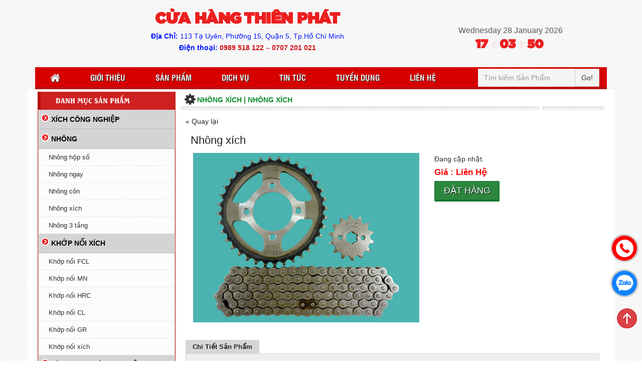

--- FILE ---
content_type: text/html; charset=UTF-8
request_url: https://xichcongnghiep.vn/san-pham/nhong-xich-71.html
body_size: 9801
content:
<!DOCTYPE html>
<html lang="en">
<head>
    <meta http-equiv="Content-Type" content="text/html; charset=utf-8" />
    <meta http-equiv="content-language" content="vi" />
    <title>Nhông xích</title>
    <link rel="shortcut icon" type="image/x-icon" href="https://xichcongnghiep.vn/source/hinh-background/favicon.png">    
    <meta name="keywords" content="xích công nghiệp, xích inox, xích máy in, xích máy cày, xích máy xới, xích máy Kubota, xích nhựa luồng điện trong máy CNC, Cung cấp khớp nối công nghiệp." />  
    <meta name="description" content="Xích Công Nghiệp Thiên Phát chuyên cung cấp: xích công nghiệp, xích inox, xích máy in, xích máy cày, xích máy xới, xích máy Kubota, xích nhựa luồng điện trong máy CNC, Cung cấp khớp nối công nghiệp." />
    <meta name="robots" content="index,follow" />
    <meta name="revisit-after" content="1 days" />
    <meta name="viewport" content="width=device-width" />
    <meta name="Author" Content="Hoang An">
    <base href="https://xichcongnghiep.vn/" />
    <link rel="canonical" href="https://xichcongnghiep.vn/" />
            <link rel="shortcut icon" href="source/hinh-background/favicon.png">
<link rel='stylesheet' type='text/css' href='template/frontend/styles/css/bootstrap.min.css' media='all'/>
<link rel='stylesheet' type='text/css' href='template/frontend/styles/css/jquery.flexmenu.css' media='all'/>
<link rel='stylesheet' type='text/css' href='template/frontend/styles/css/general.css' media='all'/>
<link rel="stylesheet" type="text/css" href='template/frontend/styles/css/slick.css' />
<link rel="stylesheet" type="text/css" href='template/frontend/styles/css/unitip.css' />
<link href='template/backend/default/css/font-awesome.min.css' rel="stylesheet" type="text/css" />
<script type="text/javascript" src='template/frontend/styles/js/jquery-2.1.4.min.js'></script>
<script type='text/javascript' src='template/frontend/styles/js/bootstrap.min.js'></script>
<script type='text/javascript' src='template/frontend/styles/js/unitip.js'></script>
<script type="text/javascript" src='template/frontend/styles/js/slick.min.js'></script> 
<script type="text/javascript" src='template/frontend/styles/js/jquery.lazyloadxt.js'></script>
<script type="text/javascript" src='template/frontend/styles/js/jquery.aniview.js'></script>
<script type="text/javascript">

   $(document).ready(function() { 
      var temp = this.location.pathname;
      var x = temp.slice(1);
      $('a[href="' + x + '"]').addClass('active');
      $('a[href="' + x + '"]').parent().css('display','block');
      $('a[href="' + x + '"]').parent().find('.parent_a').addClass('active');
  });
  $(document).ready(function() {
            $('body').append('<div id="backtotop" title="Lên đầu trang">Back to Top</div>');
            $(window).scroll(function() {
                if ($(window).scrollTop() != 0) {
                    $('#backtotop').fadeIn();
                } else {
                    $('#backtotop').fadeOut();
                }
            });
            $('#backtotop').click(function() {
                $('html, body').animate({scrollTop: 0}, 500);
            });
        });
</script>

<script type="text/javascript">
function showWeather(){window.open('http://www.24h.com.vn/ttcb/thoitiet/thoitiet.php','my_new_window','scrollbars=yes,menubar=no,resizable=yes,width=800, height=600');}
function showGoldPrice(){window.open('http://www.24h.com.vn/ttcb/giavang/giavang.php','my_new_window','scrollbars=yes,menubar=no,resizable=yes,width=800, height=500');}
function showMoneyRate(){window.open('http://www.24h.com.vn/ttcb/tygia/tygia.php','my_new_window','scrollbars=no, menubar=no,resizable=yes,width=800, height=600');}
function showStock(){myWin = open("http://chungkhoan.24h.com.vn/chungkhoan.php", "displayWindow", "width=800,height=590,status=no,toolbar=no,scrollbars=yes, menubar=no,resizable=yes,top=0,left=0");}
function showticket(){myWin = open("http://ketquaxoso.24h.com.vn/", "displayWindow", "width=800,height=590,status=no,toolbar=no,scrollbars=yes, menubar=no,resizable=yes,top=0,left=0");}
</script>





<link rel='stylesheet' href='https://xichcongnghiep.vn/template/frontend/styles/css/magnific-popup.css' type='text/css' media='all'/>
<script type='text/javascript' src='https://xichcongnghiep.vn/template/frontend/styles/js/jquery.magnific-popup.min.js'></script> <script type="text/javascript">
$(document).ready(function() {
$('.image-popup-no-margins').magnificPopup({
          type: 'image',
          closeOnContentClick: true,
          closeBtnInside: false,
          fixedContentPos: true,
          mainClass: 'mfp-no-margins mfp-with-zoom', // class to remove default margin from left and right side
          image: {
            verticalFit: true
          },
          zoom: {
            enabled: true,
            duration: 300 // don't foget to change the duration also in CSS
          }
        });
});
</script>
<script type="text/javascript">
 $(document).ready(function(){
  var options = {
     animateThreshold: 100,
     scrollPollInterval: 20
  }
  $('.aniview').AniView(options);
});
</script>
 <script type="text/javascript">
                  $(document).ready(function() {
                  var monthNames = [ "January", "February", "March", "April", "May", "June", "July", "August", "September", "October", "November", "December" ];
                  var dayNames= ["Sunday","Monday","Tuesday","Wednesday","Thursday","Friday","Saturday"]
                  var newDate = new Date();
                  newDate.setDate(newDate.getDate());
                  $('#Date').html(dayNames[newDate.getDay()] + " " + newDate.getDate() + ' ' + monthNames[newDate.getMonth()] + ' ' + newDate.getFullYear());
                  setInterval( function() {
                      var seconds = new Date().getSeconds();
                      $("#sec").html(( seconds < 10 ? "0" : "" ) + seconds);
                      },1000);
                  setInterval( function() {
                      var minutes = new Date().getMinutes();
                      $("#min").html(( minutes < 10 ? "0" : "" ) + minutes);
                      },1000);
                  setInterval( function() {
                      var hours = new Date().getHours();
                      $("#hours").html(( hours < 10 ? "0" : "" ) + hours);
                      }, 1000);
                  });
                  </script>


</head>
<body style="background : url(source/hinh-background/bg.jpg) ;background-attachment:fixed;">   
        <div id="main">                          
                                                                                   
               
          
<style type='text/css'>.full-nav{background:#D60000;}#sidebar>.panel-primary>.panel-heading{background:#;}footer.footer{background:#;}.copy_right{background:#2D3035;}</style> 
          <header class="header">
  <div class="container">
      <div class="row banner_header">
                    <div class="header-logan col-md-9 col-sm-12 col-xs-12"> 
              <span class="col-md-12 col-sm-12 col-xs-12 padding-bs-0 line-2"><p>CỬA HÀNG THIÊN PHÁT</p></span> 
              <span class="col-md-12 col-sm-12 col-xs-12 padding-bs-0 line-0"><p><span style="color: #0016ff;"><strong>Địa Chỉ:</strong> 113 Tạ Uyên, Phường 15, Quận 5, Tp.Hồ Chí Minh</span></p>
<p><span style="color: #0016ff;"><strong>Điện thoại:</strong> <span style="color: #d0131a;"><strong>0989 518 122 – 0707 201 021</strong></span></span></p></span>
          </div>
          <div class="col-md-2 hidden-sm hidden-xs">
            <div class="clock">
            <div id="Date"></div>
              <ul class="clock_header">
                  <li id="hours"></li>
                  <li id="point">:</li>
                  <li id="min"></li>
                  <li id="point">:</li>
                  <li id="sec"></li>
              </ul>              
            </div>
          </div>
          <div class="clear"></div>          
      </div>
      
  </div>
     <div class="container">
     <div class="full-nav">         <div class="row">           
           <div class="col-md-12">                      
                <nav class="nav nav__primary">                  
                    <div class="fm-container">
                        <div class="fm-button"><span class="fm-bar"></span><span class="fm-bar"></span><span class="fm-bar"></span></div>
                        <div class="menu">
                            <ul><li><a class="nav" href="home.html" title="" ><i class="fa fa-home fa-lg"></i></a></li><li><a class="nav" href="gioi-thieu.html" title="Giới thiệu">Giới thiệu</a></li><li><a class="nav" href="san-pham.html" title="Sản Phẩm">Sản Phẩm</a><ul><li><a href="san-pham-c277/xich-cong-nghiep.html" title="XÍCH CÔNG NGHIỆP">XÍCH CÔNG NGHIỆP</a></li><li><a href="san-pham-c278/nhong.html" title="NHÔNG">NHÔNG</a><ul><li><a href="san-pham-c293/nhong-hop-so.html" title="Nhông hộp số">Nhông hộp số</a></li><li><a href="san-pham-c292/nhong-ngay.html" title="Nhông ngay">Nhông ngay</a></li><li><a href="san-pham-c291/nhong-con.html" title="Nhông côn">Nhông côn</a></li><li><a href="san-pham-c290/nhong-xich.html" title="Nhông xích">Nhông xích</a></li></ul></li><li><a href="san-pham-c138/khop-noi-xich.html" title="KHỚP NỐI XÍCH">KHỚP NỐI XÍCH</a><ul><li><a href="san-pham-c295/khop-noi-fcl.html" title="Khớp nối FCL">Khớp nối FCL</a></li><li><a href="san-pham-c294/khop-noi-mn.html" title="Khớp nối MN">Khớp nối MN</a></li><li><a href="san-pham-c296/khop-noi-hrc.html" title="Khớp nối HRC">Khớp nối HRC</a></li><li><a href="san-pham-c297/khop-noi-cl.html" title="Khớp nối CL">Khớp nối CL</a></li><li><a href="san-pham-c298/khop-noi-gr.html" title="Khớp nối GR">Khớp nối GR</a></li></ul></li><li><a href="san-pham-c176/xich-nhua-cong-nghiep.html" title="XÍCH NHỰA CÔNG NGHIỆP">XÍCH NHỰA CÔNG NGHIỆP</a></li><li><a href="san-pham-c289/xich-inox.html" title="XÍCH INOX">XÍCH INOX</a></li></ul></li><li><a class="nav" href="dich-vu-c84.html" title="Dịch vụ">Dịch vụ</a></li><li><a class="nav" href="tin-tuc-c59.html" title="Tin Tức">Tin Tức</a></li><li><a class="nav" href="tuyen-dung-c83.html" title="Tuyển Dụng">Tuyển Dụng</a></li><li><a class="nav" href="lien-he.html" title="Liên Hệ">Liên Hệ</a></li></ul>
                        </div>
                    </div>
                    <script type="text/javascript" src="https://xichcongnghiep.vn/template/frontend/styles/js/jquery.flexmenu.js"></script>
                    <script> (function($){$('.menu').flexMenu({responsivePattern: 'toggle'});})(jQuery); </script> 
                       <form action="https://xichcongnghiep.vn/tim-kiem" method="get" name="search" class="navbar-form pull-right" accept-charset="utf-8">
                          <div class="input-group">
                            <input type="text" name="keyword" value="" maxlength="50" required class="form-control" placeholder="Tìm kiếm Sản Phẩm">
                            <span class="input-group-btn">
                              <button class="btn btn-default" type="submit" value="Go">Go!</button>
                            </span>
                          </div>
                       </form> 
                </nav>  
           </div>
       </div> 
     </div>
  </div>
</header>
<div class="contact-fixed">
	<a href="https://zalo.me/0989518122" target="__blank" class="suntory-alo-phone suntory-alo-green" id="suntory-alo-phoneIcon">
		<div class="suntory-alo-ph-circle2" style="border-color: #0197d4;    opacity: 1;"></div>
		<div class="suntory-alo-ph-circle-fill"></div>
		<div class="suntory-alo-ph-img-circle" style="background-size: contain;"><i><img src="/source/zl.png" alt="Zalo"></i></div>
	</a>
	<a href="tel:0707201021" class="suntory-alo-phone suntory-alo-green" id="suntory-alo-phoneIcon">
		<div class="suntory-alo-ph-circle2" style="border-color: #f00;    opacity: 1;"></div>
		<div class="suntory-alo-ph-circle-fill"></div>
		<div class="suntory-alo-ph-img-circle" style="background-size: contain; background-color: #f00"><i><img src="/source/hl.png" alt="Call"></i></div>
	</a>

</div>

<style>
.suntory-alo-phone {
    background-color: transparent;
    cursor: pointer;
    height: 80px;
    position: fixed;
    transition: visibility 0.5s ease 0s;
    width: 80px;
    z-index: 200000 !important;
    text-decoration: none !important;
right:0;
}

.suntory-alo-phone:nth-child(1) {
    bottom: 120px;
}

.suntory-alo-phone:nth-child(2) {
    bottom: 190px;
}

.suntory-alo-phone:nth-child(3) {
    bottom: 260px;
}

.suntory-alo-phone:nth-child(4) {
    bottom: 330px;
}

.suntory-alo-phone:nth-child(5) {
    bottom: 400px;
}

.suntory-alo-phone:nth-child(6) {
    bottom: 470px;
}

.suntory-alo-phone:nth-child(8) {
    bottom: 540px;
}

.suntory-alo-ph-circle,.suntory-alo-ph-circle2 {
    -webkit-animation: 1.2s ease-in-out 0s normal none infinite running suntory-alo-circle-anim;
    animation: 1.2s ease-in-out 0s normal none infinite running suntory-alo-circle-anim;
    background-color: transparent;
    border: 2px solid rgba(30, 30, 30, 0.4);
    border-radius: 100%;
    height: 60px;
    left: 15px;
    opacity: 0.1;
    position: absolute;
    top: 15px;
    transform-origin: 50% 50% 0;
    transition: all 0.5s ease 0s;
    width: 60px;
}

.suntory-alo-phone.suntory-alo-green .suntory-alo-ph-circle {
    border-color: #fe0018;
    opacity: 1;
}

.suntory-alo-ph-circle-fill {
    -webkit-animation: 2.3s ease-in-out 0s normal none infinite running suntory-alo-circle-fill-anim;
    animation: 2.3s ease-in-out 0s normal none infinite running suntory-alo-circle-fill-anim;
    border: 2px solid transparent;
    border-radius: 100%;
    height: 70px;
    left: 10px;
    position: absolute;
    top: 10px;
    transform-origin: 50% 50% 0;
    transition: all 0.5s ease 0s;
    width: 70px;
}

.suntory-alo-phone.suntory-alo-green .suntory-alo-ph-circle-fill {
    background-color: rgb(8 8 8 / 90%);
}

.suntory-alo-ph-img-circle {
    text-align: center;
    border-radius: 100%;
    height: 50px;
    left: 20px;
    opacity: 1;
    position: absolute;
    top: 20px;
    transform-origin: 50% 50% 0;
    width: 50px;
}

.suntory-alo-phone.suntory-alo-green .suntory-alo-ph-img-circle {
    background-color: #1182FC;
}

.suntory-alo-phone.suntory-alo-green .suntory-alo-ph-img-circle img {
    width: 70%;
}

.suntory-alo-phone span {
    display: block;
    background: #cb0101;
    text-align: center;
    border: 1px solid #FFF;
    font-size: 1em;
    padding: 5px;
    text-decoration: none !important;
    font-weight: bold;
    color: #fff;
    width: 125px;
    margin: 24px 0px 0px 50px;
    -webkit-border-top-right-radius: 20px;
    -webkit-border-bottom-right-radius: 20px;
    -moz-border-radius-topright: 20px;
    -moz-border-radius-bottomright: 20px;
    border-top-right-radius: 20px;
    border-bottom-right-radius: 20px;
    position: relative;
    z-index: -1;
}

.suntory-alo-ph-img-circle i {
    display: flex;
    display: -ms-flex;
    justify-content: center;
    align-items: center;
    -ms-flex-align: center;
    width: 50px;
    height: 50px;
}

.suntory-alo-phone.suntory-alo-green .suntory-alo-ph-circle2 {
    border-color: #0197d4;
    opacity: 1;
}

@-webkit-keyframes suntory-alo-circle-anim {
    0% {
        opacity: 0.1;
        transform: rotate(0deg) scale(0.5) skew(1deg);
    }

    30% {
        opacity: 0.5;
        transform: rotate(0deg) scale(0.7) skew(1deg);
    }

    100% {
        opacity: 0.6;
        transform: rotate(0deg) scale(1) skew(1deg);
    }
}

@keyframes suntory-alo-circle-anim {
    0% {
        opacity: 0.1;
        transform: rotate(0deg) scale(0.5) skew(1deg);
    }

    30% {
        opacity: 0.5;
        transform: rotate(0deg) scale(0.7) skew(1deg);
    }

    100% {
        opacity: 0.6;
        transform: rotate(0deg) scale(1) skew(1deg);
    }
}

@-webkit-keyframes suntory-alo-circle-img-anim {
    0% {
        transform: rotate(0deg) scale(1) skew(1deg);
    }

    10% {
        transform: rotate(-25deg) scale(1) skew(1deg);
    }

    20% {
        transform: rotate(25deg) scale(1) skew(1deg);
    }

    30% {
        transform: rotate(-25deg) scale(1) skew(1deg);
    }

    40% {
        transform: rotate(25deg) scale(1) skew(1deg);
    }

    50% {
        transform: rotate(0deg) scale(1) skew(1deg);
    }

    100% {
        transform: rotate(0deg) scale(1) skew(1deg);
    }
}

@keyframes suntory-alo-circle-img-anim {
    0% {
        transform: rotate(0deg) scale(1) skew(1deg);
    }

    10% {
        transform: rotate(-25deg) scale(1) skew(1deg);
    }

    20% {
        transform: rotate(25deg) scale(1) skew(1deg);
    }

    30% {
        transform: rotate(-25deg) scale(1) skew(1deg);
    }

    40% {
        transform: rotate(25deg) scale(1) skew(1deg);
    }

    50% {
        transform: rotate(0deg) scale(1) skew(1deg);
    }

    100% {
        transform: rotate(0deg) scale(1) skew(1deg);
    }
}

@-webkit-keyframes suntory-alo-circle-fill-anim {
    0% {
        opacity: 0.2;
        transform: rotate(0deg) scale(0.7) skew(1deg);
    }

    50% {
        opacity: 0.2;
        transform: rotate(0deg) scale(1) skew(1deg);
    }

    100% {
        opacity: 0.2;
        transform: rotate(0deg) scale(0.7) skew(1deg);
    }
}

@keyframes suntory-alo-circle-fill-anim {
    0% {
        opacity: 0.2;
        transform: rotate(0deg) scale(0.7) skew(1deg);
    }

    50% {
        opacity: 0.2;
        transform: rotate(0deg) scale(1) skew(1deg);
    }

    100% {
        opacity: 0.2;
        transform: rotate(0deg) scale(0.7) skew(1deg);
    }
}
</style>


      
          <div class="container" style="background : #fff">   
                  <link rel="stylesheet"  href="https://xichcongnghiep.vn/template/frontend/styles/css/lightslider.css"/>    
<script src="https://xichcongnghiep.vn/template/frontend/styles/js/lightslider.js"></script> 
<div class="col-sm-8 col-md-9 col-md-push-3 padding-lr-5" id="content">    
    <div class="title-header"><h3>Nhông xích | Nhông xích</h3><div class="home-hot-right"></div></div>
    <div class="padding-10 aniview"  av-animation="fadeIn">
        <p><a class="back" href="javascript:history.back(-1)">« Quay lại</a></p>
        <div class="product-info">
          <div class="title">Nhông xích</div> 
          <div class="col-md-7">
              <div class="item">                             
                  <ul id="image-gallery" class="gallery list-unstyled cS-hidden">
                                            <li data-thumb="source/hinh-san-pham/nhong/nhong-xich/xich-cong-nghiep-nhong-xich-2.jpg"> 
                          <a class="image-popup-no-margins" href="source/hinh-san-pham/nhong/nhong-xich/xich-cong-nghiep-nhong-xich-2.jpg">
                            <img class="img-responsive" src="source/hinh-san-pham/nhong/nhong-xich/xich-cong-nghiep-nhong-xich-2.jpg"/>
                          </a>
                        </li>
                                                                   
                  </ul>
              </div>
          </div> 
          <div class="col-md-5">
               <div class="summary">
                   <p>Đang cập nhật.</p>    
               </div> 
                   
               <div class="price">
                    Giá : 
                    Liên Hệ               </div>
               <div class="button"><a class="order" href="https://xichcongnghiep.vn/dat-hang/71">Đặt hàng</a></div>           </div>      
        <div class="clear"></div>
      </div>
      <div class="section">
            <ul class="tabs">
                  <li class="current">Chi Tiết Sản Phẩm</li>
                  <!-- <li>Bình Luận</li> -->
            </ul>
            <div class="box visible">
                  <p>Đang cập nhật.</p> 
            </div>
            <!-- <div class="box">
                  FACEBOOK
                  <div class="fb-comments" data-href="https://xichcongnghiep.vn/san-pham/nhong-xich-71" data-numposts="5" data-width="100%"></div>
            </div> -->
      </div><!-- .section -->      
<div class="product-other">
    <h2>
       Sản Phẩm cùng danh mục ' Nhông xích '    </h2>
</div>
  <div class="products"> 
                 <div class="col-sm-6 col-md-4 padding-lr-4">
             <div class="box-product">
                 <div class="image">
                    <a class="image-popup-no-margins" href="source/hinh-san-pham/nhong/nhong-xich/xich-cong-nghiep-nhong-xich-01.jpg"><img src="thumbs/hinh-san-pham/nhong/nhong-xich/xich-cong-nghiep-nhong-xich-01.jpg" alt="Nhông xích"></a>
                 </div>
                 <div class="title"><a href="san-pham/nhong-xich-54.html">Nhông xích</a></div>
                                  <div class="price">
                   Giá : <span>
                              Liên Hệ                 </span>
                 </div>
                 <div class="info">
                     <div class="detail-btn"><a href="https://xichcongnghiep.vn/san-pham/nhong-xich-54.html">Xem thêm </a></div>
                     <div class="order-btn"><a href="https://xichcongnghiep.vn/dat-hang/54">Đặt hàng</a></div>
                 </div>
                               </div>
           </div>
                  <div class="col-sm-6 col-md-4 padding-lr-4">
             <div class="box-product">
                 <div class="image">
                    <a class="image-popup-no-margins" href="source/hinh-san-pham/nhong/nhong-xich/xich-cong-nghiep-nhong-xich-02.jpg"><img src="thumbs/hinh-san-pham/nhong/nhong-xich/xich-cong-nghiep-nhong-xich-02.jpg" alt="Nhông xích"></a>
                 </div>
                 <div class="title"><a href="san-pham/nhong-xich-55.html">Nhông xích</a></div>
                                  <div class="price">
                   Giá : <span>
                              Liên Hệ                 </span>
                 </div>
                 <div class="info">
                     <div class="detail-btn"><a href="https://xichcongnghiep.vn/san-pham/nhong-xich-55.html">Xem thêm </a></div>
                     <div class="order-btn"><a href="https://xichcongnghiep.vn/dat-hang/55">Đặt hàng</a></div>
                 </div>
                               </div>
           </div>
                  <div class="col-sm-6 col-md-4 padding-lr-4">
             <div class="box-product">
                 <div class="image">
                    <a class="image-popup-no-margins" href="source/hinh-san-pham/nhong/nhong-xich/xich-cong-nghiep-nhong-xich-03.jpg"><img src="thumbs/hinh-san-pham/nhong/nhong-xich/xich-cong-nghiep-nhong-xich-03.jpg" alt="Nhông xích"></a>
                 </div>
                 <div class="title"><a href="san-pham/nhong-xich-56.html">Nhông xích</a></div>
                                  <div class="price">
                   Giá : <span>
                              Liên Hệ                 </span>
                 </div>
                 <div class="info">
                     <div class="detail-btn"><a href="https://xichcongnghiep.vn/san-pham/nhong-xich-56.html">Xem thêm </a></div>
                     <div class="order-btn"><a href="https://xichcongnghiep.vn/dat-hang/56">Đặt hàng</a></div>
                 </div>
                               </div>
           </div>
                  <div class="col-sm-6 col-md-4 padding-lr-4">
             <div class="box-product">
                 <div class="image">
                    <a class="image-popup-no-margins" href="source/hinh-san-pham/nhong/nhong-xich/xich-cong-nghiep-nhong-xich-04.jpg"><img src="thumbs/hinh-san-pham/nhong/nhong-xich/xich-cong-nghiep-nhong-xich-04.jpg" alt="Nhông xích"></a>
                 </div>
                 <div class="title"><a href="san-pham/nhong-xich-57.html">Nhông xích</a></div>
                                  <div class="price">
                   Giá : <span>
                              Liên Hệ                 </span>
                 </div>
                 <div class="info">
                     <div class="detail-btn"><a href="https://xichcongnghiep.vn/san-pham/nhong-xich-57.html">Xem thêm </a></div>
                     <div class="order-btn"><a href="https://xichcongnghiep.vn/dat-hang/57">Đặt hàng</a></div>
                 </div>
                               </div>
           </div>
                  <div class="col-sm-6 col-md-4 padding-lr-4">
             <div class="box-product">
                 <div class="image">
                    <a class="image-popup-no-margins" href="source/hinh-san-pham/nhong/nhong-xich/xich-cong-nghiep-nhong-xich-05.jpg"><img src="thumbs/hinh-san-pham/nhong/nhong-xich/xich-cong-nghiep-nhong-xich-05.jpg" alt="Nhông xích"></a>
                 </div>
                 <div class="title"><a href="san-pham/nhong-xich-58.html">Nhông xích</a></div>
                                  <div class="price">
                   Giá : <span>
                              Liên Hệ                 </span>
                 </div>
                 <div class="info">
                     <div class="detail-btn"><a href="https://xichcongnghiep.vn/san-pham/nhong-xich-58.html">Xem thêm </a></div>
                     <div class="order-btn"><a href="https://xichcongnghiep.vn/dat-hang/58">Đặt hàng</a></div>
                 </div>
                               </div>
           </div>
                  <div class="col-sm-6 col-md-4 padding-lr-4">
             <div class="box-product">
                 <div class="image">
                    <a class="image-popup-no-margins" href="source/hinh-san-pham/nhong/nhong-xich/xich-cong-nghiep-nhong-xich-06.jpg"><img src="thumbs/hinh-san-pham/nhong/nhong-xich/xich-cong-nghiep-nhong-xich-06.jpg" alt="Nhông xích"></a>
                 </div>
                 <div class="title"><a href="san-pham/nhong-xich-59.html">Nhông xích</a></div>
                                  <div class="price">
                   Giá : <span>
                              Liên Hệ                 </span>
                 </div>
                 <div class="info">
                     <div class="detail-btn"><a href="https://xichcongnghiep.vn/san-pham/nhong-xich-59.html">Xem thêm </a></div>
                     <div class="order-btn"><a href="https://xichcongnghiep.vn/dat-hang/59">Đặt hàng</a></div>
                 </div>
                               </div>
           </div>
                  <div class="col-sm-6 col-md-4 padding-lr-4">
             <div class="box-product">
                 <div class="image">
                    <a class="image-popup-no-margins" href="source/hinh-san-pham/nhong/nhong-xich/xich-cong-nghiep-nhong-xich-07.jpg"><img src="thumbs/hinh-san-pham/nhong/nhong-xich/xich-cong-nghiep-nhong-xich-07.jpg" alt="Nhông xích"></a>
                 </div>
                 <div class="title"><a href="san-pham/nhong-xich-60.html">Nhông xích</a></div>
                                  <div class="price">
                   Giá : <span>
                              Liên Hệ                 </span>
                 </div>
                 <div class="info">
                     <div class="detail-btn"><a href="https://xichcongnghiep.vn/san-pham/nhong-xich-60.html">Xem thêm </a></div>
                     <div class="order-btn"><a href="https://xichcongnghiep.vn/dat-hang/60">Đặt hàng</a></div>
                 </div>
                               </div>
           </div>
                  <div class="col-sm-6 col-md-4 padding-lr-4">
             <div class="box-product">
                 <div class="image">
                    <a class="image-popup-no-margins" href="source/hinh-san-pham/nhong/nhong-xich/xich-cong-nghiep-nhong-xich-08.jpg"><img src="thumbs/hinh-san-pham/nhong/nhong-xich/xich-cong-nghiep-nhong-xich-08.jpg" alt="Nhông xích"></a>
                 </div>
                 <div class="title"><a href="san-pham/nhong-xich-61.html">Nhông xích</a></div>
                                  <div class="price">
                   Giá : <span>
                              Liên Hệ                 </span>
                 </div>
                 <div class="info">
                     <div class="detail-btn"><a href="https://xichcongnghiep.vn/san-pham/nhong-xich-61.html">Xem thêm </a></div>
                     <div class="order-btn"><a href="https://xichcongnghiep.vn/dat-hang/61">Đặt hàng</a></div>
                 </div>
                               </div>
           </div>
                  <div class="col-sm-6 col-md-4 padding-lr-4">
             <div class="box-product">
                 <div class="image">
                    <a class="image-popup-no-margins" href="source/hinh-san-pham/nhong/nhong-xich/xich-cong-nghiep-nhong-xich-11.jpg"><img src="thumbs/hinh-san-pham/nhong/nhong-xich/xich-cong-nghiep-nhong-xich-11.jpg" alt="Nhông xích"></a>
                 </div>
                 <div class="title"><a href="san-pham/nhong-xich-62.html">Nhông xích</a></div>
                                  <div class="price">
                   Giá : <span>
                              Liên Hệ                 </span>
                 </div>
                 <div class="info">
                     <div class="detail-btn"><a href="https://xichcongnghiep.vn/san-pham/nhong-xich-62.html">Xem thêm </a></div>
                     <div class="order-btn"><a href="https://xichcongnghiep.vn/dat-hang/62">Đặt hàng</a></div>
                 </div>
                               </div>
           </div>
                  <div class="col-sm-6 col-md-4 padding-lr-4">
             <div class="box-product">
                 <div class="image">
                    <a class="image-popup-no-margins" href="source/hinh-san-pham/nhong/nhong-xich/xich-cong-nghiep-nhong-xich-10.jpg"><img src="thumbs/hinh-san-pham/nhong/nhong-xich/xich-cong-nghiep-nhong-xich-10.jpg" alt="Nhông xích"></a>
                 </div>
                 <div class="title"><a href="san-pham/nhong-xich-63.html">Nhông xích</a></div>
                                  <div class="price">
                   Giá : <span>
                              Liên Hệ                 </span>
                 </div>
                 <div class="info">
                     <div class="detail-btn"><a href="https://xichcongnghiep.vn/san-pham/nhong-xich-63.html">Xem thêm </a></div>
                     <div class="order-btn"><a href="https://xichcongnghiep.vn/dat-hang/63">Đặt hàng</a></div>
                 </div>
                               </div>
           </div>
                  <div class="col-sm-6 col-md-4 padding-lr-4">
             <div class="box-product">
                 <div class="image">
                    <a class="image-popup-no-margins" href="source/hinh-san-pham/nhong/nhong-xich/xich-cong-nghiep-nhong-xich-09.jpg"><img src="thumbs/hinh-san-pham/nhong/nhong-xich/xich-cong-nghiep-nhong-xich-09.jpg" alt="Nhông xích"></a>
                 </div>
                 <div class="title"><a href="san-pham/nhong-xich-64.html">Nhông xích</a></div>
                                  <div class="price">
                   Giá : <span>
                              Liên Hệ                 </span>
                 </div>
                 <div class="info">
                     <div class="detail-btn"><a href="https://xichcongnghiep.vn/san-pham/nhong-xich-64.html">Xem thêm </a></div>
                     <div class="order-btn"><a href="https://xichcongnghiep.vn/dat-hang/64">Đặt hàng</a></div>
                 </div>
                               </div>
           </div>
                  <div class="col-sm-6 col-md-4 padding-lr-4">
             <div class="box-product">
                 <div class="image">
                    <a class="image-popup-no-margins" href="source/hinh-san-pham/nhong/nhong-xich/xich-cong-nghiep-nhong-xich-1.jpg"><img src="thumbs/hinh-san-pham/nhong/nhong-xich/xich-cong-nghiep-nhong-xich-1.jpg" alt="Nhông xích"></a>
                 </div>
                 <div class="title"><a href="san-pham/nhong-xich-65.html">Nhông xích</a></div>
                                  <div class="price">
                   Giá : <span>
                              Liên Hệ                 </span>
                 </div>
                 <div class="info">
                     <div class="detail-btn"><a href="https://xichcongnghiep.vn/san-pham/nhong-xich-65.html">Xem thêm </a></div>
                     <div class="order-btn"><a href="https://xichcongnghiep.vn/dat-hang/65">Đặt hàng</a></div>
                 </div>
                               </div>
           </div>
          </div>
</div>
</div>
<div class="col-sm-4 col-md-3 col-md-pull-9 padding-lr-5" id="sidebar">
          <div class="panel panel-primary">
        <div class="panel-heading">
        <h2 class="panel-title">Danh Mục Sản Phẩm</h2>
        </div>
        <div class="panel-body_cate padding-10">
            <div id='cssmenu'>
            <ul> 
             <li><a href='san-pham-c277/xich-cong-nghiep.html'><span>XÍCH CÔNG NGHIỆP</span></a></li><li><a href='san-pham-c278/nhong.html'><span>NHÔNG</span></a><ul><li><a href= 'san-pham-c293/nhong-hop-so.html''>Nhông hộp số</a></li><li><a href= 'san-pham-c292/nhong-ngay.html''>Nhông ngay</a></li><li><a href= 'san-pham-c291/nhong-con.html''>Nhông côn</a></li><li><a href= 'san-pham-c290/nhong-xich.html''>Nhông xích</a></li><li><a href= 'san-pham-c301/nhong-3-tang.html''>Nhông 3 tầng</a></li></ul></li><li><a href='san-pham-c138/khop-noi-xich.html'><span>KHỚP NỐI XÍCH</span></a><ul><li><a href= 'san-pham-c295/khop-noi-fcl.html''>Khớp nối FCL</a></li><li><a href= 'san-pham-c294/khop-noi-mn.html''>Khớp nối MN</a></li><li><a href= 'san-pham-c296/khop-noi-hrc.html''>Khớp nối HRC</a></li><li><a href= 'san-pham-c297/khop-noi-cl.html''>Khớp nối CL</a></li><li><a href= 'san-pham-c298/khop-noi-gr.html''>Khớp nối GR</a></li><li><a href= 'san-pham-c302/khop-noi-xich.html''>Khớp nối xích</a></li></ul></li><li><a href='san-pham-c176/xich-nhua-cong-nghiep.html'><span>XÍCH NHỰA CÔNG NGHIỆP</span></a></li><li><a href='san-pham-c289/xich-inox.html'><span>XÍCH INOX</span></a></li><li><a href='san-pham-c299/cao-su-giam-chan.html'><span>CAO SU GIẢM CHẤN</span></a></li><li><a href='san-pham-c300/dau-noi-truc.html'><span>ĐẦU NỐI TRỤC</span></a></li>             </ul>
             </div>                                
        </div>
    </div>
        <div class="panel panel-primary">
        <div class="panel-heading">
        <h2 class="panel-title">Hỗ Trợ Trực Tuyến</h2>
        </div>
        <div class="panel-body padding-10">
            <p><img src="/source/hinh-ho-tro-truc-tuyen/tpchat.gif" alt="" width="100%" /></p>
<p style="text-align: center;"> </p>
<p style="text-align: center;"><span style="color: #f80606; font-size: 15pt;"><strong>Hotline:</strong></span></p>
<p style="text-align: center;"><span style="color: #0007ff; font-size: 15pt;"><strong>0989 518 122</strong></span></p>
<p style="text-align: center;"><span style="color: #0007ff; font-size: 15pt;"><strong>0707 201 021</strong></span></p>                              
        </div>
    </div>
            <div class="panel panel-primary">
        <div class="panel-heading">
        <h2 class="panel-title">Tin Tức</h2>
        </div>
        <div class="panel-body padding-10">
           <div class="fade-sidebar news-sidebar">
                                                            
                                    
                                        <div>
                                         <img class="img-responsive" src="https://xichcongnghiep.vn/source/hinh-tin-tuc/kiem-tra-va-bao-duong-nhong-sen-dia.jpg" alt="Kiểm Tra Và Bảo Dưỡng Nhông - Xích - Đĩa" title="Kiểm Tra Và Bảo Dưỡng Nhông - Xích - Đĩa"/>                                    
                                         <div class="title"><a href="https://xichcongnghiep.vn/kie-m-tra-va-ba-o-duo-ng-nhong-xi-ch-di-a-a121" title="Kiểm Tra Và Bảo Dưỡng Nhông - Xích - Đĩa">Kiểm Tra Và Bảo Dưỡng Nhông - Xích - Đĩa</a></div>
                                         <div class="info"><i class="glyphicon glyphicon-calendar"></i> 07:52 - 16/01/2018</div> 
                                         <div class="description"><p style="text-align: justify;">Nhông - xích - đĩa là "bộ ba" tạo thành một hệ thống khép kín góp phần không nhỏ cho quá trình vận hành của một chiếc xe và là một phần không thể thiếu của hầu hết các loại xe gắn máy thông dụng.</p></div>                                   
                                        </div>
                                                               
                                                             
                                    
                                        <div>
                                         <img class="img-responsive" src="https://xichcongnghiep.vn/source/hinh-tin-tuc/khac-phuc-nhung-su-co-thuong-gap-o-xich-cong-nghiep.jpg" alt="Hướng dẫn khắc phục nhanh chóng những sự cố thường gặp ở xích công nghiệp" title="Hướng dẫn khắc phục nhanh chóng những sự cố thường gặp ở xích công nghiệp"/>                                    
                                         <div class="title"><a href="https://xichcongnghiep.vn/huong-dan-khac-phuc-nhanh-chong-nhung-su-co-thuong-gap-o-xich-cong-nghiep-a119" title="Hướng dẫn khắc phục nhanh chóng những sự cố thường gặp ở xích công nghiệp">Hướng dẫn khắc phục nhanh chóng những sự cố thường gặp ở xích công nghiệp</a></div>
                                         <div class="info"><i class="glyphicon glyphicon-calendar"></i> 07:43 - 16/01/2018</div> 
                                         <div class="description"><p style="text-align: justify;">Nhông xích là bộ phận rất dễ bị hỏng hóc bởi nó là loại linh kiện đầu chịu tất cả mọi lực từ các lực ma sat hay trọng lực, phản lực. Dễ hỏng là thế nhưng cách khắc phục vấn đề ấy cũng khá đơn giản không có gì cầu kì lắm.</p></div>                                   
                                        </div>
                                                               
                                                             
                                    
                                        <div>
                                         <img class="img-responsive" src="https://xichcongnghiep.vn/source/hinh-tin-tuc/nhung-luu-y-khi-chon-nhong-sen-dia.jpg" alt="Những Lưu Ý Khi Lựa Chọn Nhông, Sên, Dĩa." title="Những Lưu Ý Khi Lựa Chọn Nhông, Sên, Dĩa."/>                                    
                                         <div class="title"><a href="https://xichcongnghiep.vn/nhung-luu-y-khi-lua-chon-nhong-sen-dia-a120" title="Những Lưu Ý Khi Lựa Chọn Nhông, Sên, Dĩa.">Những Lưu Ý Khi Lựa Chọn Nhông, Sên, Dĩa.</a></div>
                                         <div class="info"><i class="glyphicon glyphicon-calendar"></i> 07:50 - 16/01/2018</div> 
                                         <div class="description"><p style="text-align: justify;">Đối với xe gắn máy, phụ tùng nhông- sên- dĩa được xem là bộ ba kết hợp ăn ý bởi sự tương hỗ, giúp xe lướt êm hơn, nhanh hơn trong quá trình vận hành.</p></div>                                   
                                        </div>
                                                               
                                                             
                                    
                                        <div>
                                         <img class="img-responsive" src="https://xichcongnghiep.vn/source/hinh-tin-tuc/nguyen-nhan-gay-hong-xich-cong-nghiep-can-luu-y.jpg" alt="Nguyên nhân gây hỏng nhông xích công nghiệp cần lưu ý" title="Nguyên nhân gây hỏng nhông xích công nghiệp cần lưu ý"/>                                    
                                         <div class="title"><a href="https://xichcongnghiep.vn/bom-thuy-luc-va-motor-thuy-luc-a116" title="Nguyên nhân gây hỏng nhông xích công nghiệp cần lưu ý">Nguyên nhân gây hỏng nhông xích công nghiệp cần lưu ý</a></div>
                                         <div class="info"><i class="glyphicon glyphicon-calendar"></i> 01:19 - 04/01/2018</div> 
                                         <div class="description"><p style="text-align: justify;">Nhông xích công nghiệp là bộ phận khá nhạy cảm bởi chúng trực tiếp chịu tác động của các lực lớn trong quá trình hoạt động từ ma sat, trọng lực ,... nhưng sau đây chúng tôi xin đưa ra những nguyên nhân chính khiến nhông bị hỏng và xích bị nhão đứt.</p></div>                                   
                                        </div>
                                                               
                                                             
                                    
                                        <div>
                                         <img class="img-responsive" src="https://xichcongnghiep.vn/source/dich-vu/gia-cong-cac-loai-nhong.jpg" alt="Gia công các loại nhông" title="Gia công các loại nhông"/>                                    
                                         <div class="title"><a href="https://xichcongnghiep.vn/sua-chua-xe-co-gioi-a117" title="Gia công các loại nhông">Gia công các loại nhông</a></div>
                                         <div class="info"><i class="glyphicon glyphicon-calendar"></i> 04:36 - 04/01/2018</div> 
                                         <div class="description"><p>Chúng tôi chuyên nhận gia công các loại nhông</p></div>                                   
                                        </div>
                                                               
                                                             
                                    
                                        <div>
                                         <img class="img-responsive" src="https://xichcongnghiep.vn/source/dich-vu/mua-ban-nhong-sen-dia.jpg" alt="Cung cấp xích các loại" title="Cung cấp xích các loại"/>                                    
                                         <div class="title"><a href="https://xichcongnghiep.vn/mua-ban-nhong-sen-dia-a118" title="Cung cấp xích các loại">Cung cấp xích các loại</a></div>
                                         <div class="info"><i class="glyphicon glyphicon-calendar"></i> 04:45 - 04/01/2018</div> 
                                         <div class="description"><p>Xích Công Nghiệp Minh Lớn chuyên cung cấp xích công nghiệp, xích inox, xích máy in, xích máy cày, xích máy xới, xích máy kubota, xích nhựa luồng điện trong máy CNC. Cung cấp khớp nối công nghiệp.</p></div>                                   
                                        </div>
                                                               
                                                              
            </div>
            <script>
                $(document).ready(function()
                {
                    $('.fade-sidebar').slick({
                          dots: true,
                          infinite: true,
                          speed: 500,
                          autoplay: true,
                          speed: 1000,
                          fade: true,
                          cssEase: 'linear',
                          arrows : false
                    }); 
                });
            </script> 
            <div class="clear"></div>                             
        </div>
    </div>
            <div class="panel panel-primary">
        <div class="panel-heading">
        <h2 class="panel-title">Video</h2>
        </div>
        <div class="panel-body padding-10">
            <iframe allowfullscreen id='show_video' width="100%" height="200" src="http://www.youtube.com/embed/iIZxRHm5Qkk?autoplay=0&amp;autohide=2&amp;controls=1&amp;loop=0&amp;rel=1&amp;color=red&amp;theme=dark&amp;showinfo=0"></iframe>
            <div class="div-mutivideos">
            <select name="mutivideos" class="choose_video form-control">
                                     <option value="http://www.youtube.com/embed/iIZxRHm5Qkk?autoplay=0&amp;autohide=2&amp;controls=0&amp;loop=0&amp;rel=1&amp;color=red&amp;theme=dark&amp;showinfo=0">Xích Công Nghiệp Minh Lớn</option>
                        
            </select>
            </div>
            <script>
             (function($){
              $(document).ready(function(){
                  $(".choose_video").change(function(){
                  var yotubelink = $(this).val();
                  var elementVideo = $('#show_video');
                  elementVideo.attr('src',yotubelink);});});}(jQuery));
            </script>                              
        </div>
    </div>
        
    <div class="panel panel-primary">
        <div class="panel-heading">
        <h2 class="panel-title">Thống Kê Truy Cập</h2>
        </div>
        <div class="panel-body padding-10">
           
                <table width='100%' border='0'>
                    <tbody>
                    <tr>
                        <td width='10%'><div align='right'><img src='https://xichcongnghiep.vn/template/frontend/styles/images/tructuyen.png'></div></td>
                        <td width='70%'><div align='left'> Trực tuyến : <b>8 </b></div></td>
                    </tr>
                    <tr>
                        <td width='10%'><div align='right'><img src='https://xichcongnghiep.vn/template/frontend/styles/images/tongpage.png'></div></td>
                        <td width='70%'><div align='left'> Tổng truy cập : <b>1231200</b></div></td>
                    </tr>                    
                   </tbody>
                </table>
                                                   
        </div>
    </div>
</div><script type="text/javascript">
$(document).ready(function() {
  $('#image-gallery').lightSlider({
    gallery:true,
    item:1,
    thumbItem:4,
    slideMargin: 0,
    speed: 1000,
    keyPress:true,
    auto:true,
    loop:false,
    onSliderLoad: function() {
      $('#image-gallery').removeClass('cS-hidden');
    }  
  });
});
(function($) {
$(function() {
  $('ul.tabs').each(function() {
    $(this).find('li').each(function(i) {
      $(this).click(function(){
        $(this).addClass('current').siblings().removeClass('current')
          .parents('div.section').find('div.box').eq(i).fadeIn(150).siblings('div.box').hide();
      });
    });
  });
})
})(jQuery)
</script>  
                  <div class="clear"></div>    
                                                                                           
          </div>
          <footer class="footer aniview" av-animation="fadeIn">
    <div class="container">
        <div class="row">
            <div class="col-md-12">                           
                                        <div class="col-md-8 list-footer">
                    <h2>Thông Tin</h2>                         
                        <div id="nav_menu-3">                                  
                            <div class="top-10">
                                <p><span style="color: #f80202; font-size: 13px;"><strong>CỬA HÀNG THIÊN PHÁT</strong></span></p>
<p><span style="color: #4a4a4a;"><strong>Địa chỉ:</strong> 113 Tạ Uyên, Phường 15, Quận 5, Tp.Hồ Chí Minh</span></p>
<p><span style="color: #4a4a4a;"><strong>Điện thoại:</strong> </span><strong>0989 518 122 – 0707 201 021</strong></p>
<p><span style="color: #4a4a4a;"><strong>Website: </strong><a href="/">www.xichcongnghiepthienphat.com</a></span></p>
<p><span style="color: #4a4a4a;">                <a href="http://xichcongnghiep.vn/" target="_blank">www.xichcongnghiep.vn</a></span></p>
<p><span style="color: #4a4a4a;"><strong>Email: </strong><a class="text-is-email" href="mailto:caotan1192@gmail.com" target="_blank">caotan1192@gmail.com</a></span></p>                            </div>
                        </div>    
                        <div class="abt-social-slide">          
                              <ul>
                                <li><a class="facebook" href="https://www.facebook.com/" target="_blank">Facebook</a></li>
                                <li><a class="twitter" href="https://twitter.com/" target="_blank">Twitter</a></li>
                                <li><a class="google-p" href="https://plus.google.com/" target="_blank">Google plus</a></li>
                                <li><a class="rss" href="https://www.youtube.com/" target="_blank">Rss</a></li>
                              </ul>           
                        </div> 
                        <div class="clear"></div>                                
                    </div>
                    <div class="col-md-4 list-footer">
                    <h2>Bản Đồ</h2>
                    <p><iframe style="border: 0;" src="https://www.google.com/maps/embed?pb=!1m14!1m8!1m3!1d244.98241900587902!2d106.65356986319526!3d10.756149120228192!3m2!1i1024!2i768!4f13.1!3m3!1m2!1s0x0%3A0x713741e520d4898e!2zWMOtY2ggY8O0bmcgbmdoaeG7h3AgLSBD4butYSBIw6BuZyBNaW5oIEzhu5tu!5e0!3m2!1svi!2s!4v1516084180475" width="100%" height="170" frameborder="0" allowfullscreen="allowfullscreen"></iframe></p>         
                    <div class="clear"></div>                              
                    </div>
             </div>
        </div>
    </div>
    <div class="copy_right">Copyright © 2018 :: CỬA HÀNG THIÊN PHÁT . All rights reserved. Design by <b><a href="http://hiephoidoanhnghiepvietnam.com/" style="color:#fcfcfc" target="_blank">NAM BỘ VN</a></b><h3>Nam Bo VN.</h3></div>
</footer>         </div>                    
        </div>                            
        <script type="text/javascript">
$(document).ready(function() {
$('#cssmenu li.has-sub>a').on('click', function(){
    $(this).removeAttr('href');
    var element = $(this).parent('li');
    if (element.hasClass('open')) {
      element.removeClass('open');
      element.find('li').removeClass('open');
      element.find('ul').slideUp();
    }
    else {
      element.addClass('open');
      element.children('ul').slideDown();
      element.siblings('li').children('ul').slideUp();
      element.siblings('li').removeClass('open');
      element.siblings('li').find('li').removeClass('open');
      element.siblings('li').find('ul').slideUp();
    }
  });

  $('#cssmenu>ul>li.has-sub>a').append('<span class="holder"></span>');

  (function getColor() {
    var r, g, b;
    var textColor = $('#cssmenu').css('color');
    textColor = textColor.slice(4);
    r = textColor.slice(0, textColor.indexOf(','));
    textColor = textColor.slice(textColor.indexOf(' ') + 1);
    g = textColor.slice(0, textColor.indexOf(','));
    textColor = textColor.slice(textColor.indexOf(' ') + 1);
    b = textColor.slice(0, textColor.indexOf(')'));
    var l = rgbToHsl(r, g, b);
    if (l > 0.7) {
      $('#cssmenu>ul>li>a').css();
      $('#cssmenu>ul>li>a>span').css('border-color', 'rgba(0, 0, 0, .35)');
    }
    else
    {
      $('#cssmenu>ul>li>a').css();
      $('#cssmenu>ul>li>a>span').css('border-color', 'rgba(255, 255, 255, .35)');
    }
  })();

  function rgbToHsl(r, g, b) {
      r /= 255, g /= 255, b /= 255;
      var max = Math.max(r, g, b), min = Math.min(r, g, b);
      var h, s, l = (max + min) / 2;

      if(max == min){
          h = s = 0;
      }
      else {
          var d = max - min;
          s = l > 0.5 ? d / (2 - max - min) : d / (max + min);
          switch(max){
              case r: h = (g - b) / d + (g < b ? 6 : 0); break;
              case g: h = (b - r) / d + 2; break;
              case b: h = (r - g) / d + 4; break;
          }
          h /= 6;
      }
      return l;
  }
});
</script>
</body>
</html>

--- FILE ---
content_type: text/css
request_url: https://xichcongnghiep.vn/template/frontend/styles/css/general.css
body_size: 11757
content:
/** Generated by FG **/
@font-face {
    font-family: 'Conv_Gotham-Thin';
    src: url('../fonts/Gotham-Ultra.eot');
    src: local('☺'), url('../fonts/Gotham-Ultra.woff') format('woff'), url('../fonts/Gotham-Ultra.ttf') format('truetype'), url('../fonts/Gotham-Ultra.svg') format('svg');
    font-weight: normal;
    font-style: normal;
}
@font-face {
    font-family: 'UTM Aristote';
    src: url('../fonts/UTM Aristote.eot');
    src: local('☺'), url('../fonts/UTM Aristote.woff') format('woff'), url('../fonts/UTM Aristote.ttf') format('truetype'), url('../fonts/UTM Aristote.svg') format('svg');
    font-weight: normal;
    font-style: normal;
}
@font-face {
    font-family: 'UTM-Swiss';
    src: url('../fonts/UTM-Swiss.eot');
    src: local('☺'), url('../fonts/UTM-Swiss.woff') format('woff'), url('../fonts/UTM-Swiss.ttf') format('truetype'), url('../fonts/UTM-Swiss.svg') format('svg');
    font-weight: normal;
    font-style: normal;
}

li {
    list-style: none;
}
a {
    color: #222;
    text-decoration: none;
}
p {
    margin: 0px;
}
.form-control,.input-group-addon,.btn { border-radius: 1px;}
.clear {
    clear: both;
    display: block;
    overflow: hidden;
    visibility: hidden;
    width: 0;
    height: 0;
}
.list-group {margin-bottom: 0px;}

.td_trai {
  border-bottom: 1px dotted #DDDDDD;
  line-height: 25px;
  padding: 5px 10px;
  text-align: left;
  width: 160px;
  color: #666666;
  vertical-align: middle;
  border-right: 1px dotted #DDDDDD;
}
.td_phai {
  border-bottom: 1px dotted #DDDDDD;
  line-height: 23px;
  padding: 5px 15px;
  text-align: left;
  vertical-align: top;
}
@media screen and (min-width: 767px ) {
    .navbar.nav-header li:hover > .dropdown-menu {
    display: block;
    margin-top: 0px }
}

.panel-body {
    padding: 15px;
    border: 1px #CE2121 solid;
}
.panel-body_cate {
    padding: 0px !important;
    border: 1px #CE2121 solid;
}
#content {
    margin-top: 5px;
}
#sidebar {
    margin-top: 5px;
}
.padding-20 {
    padding: 20px;
    line-height: 22px;
}
.padding-10 {
    padding: 10px;
}
.padding-15 {
    padding: 15px;
    line-height: 24px;
}
.padding-5 {
    padding: 5px;
    line-height: 24px;
}
.padding-10, .padding-5, .padding-15,. .padding-20 p {
    line-height: 24px;
}
#sidebar > .panel-primary > .panel-heading {
    border: 0px;
    background: #CE2121;
    height: 35px;
    padding-left: 30px;
    border-left: 6px #B50F0F solid;
}
#sidebar > .panel-primary > .panel-heading > h3.panel-title {
    font-weight: normal;
    font-size: 14px;
}
#sidebar > .panel {
    border: 0px;
    border-radius: 1px;
}
.padding-lr-10 {
    padding-right: 10px;
    padding-left: 10px;
}
.padding-lr-5 {
    padding-right: 5px;
    padding-left: 5px;
}
.padding-lr-4 {
    padding-right: 4px;
    padding-left: 4px;
}
.padding-lr-0 {
    padding-left: 0px;
    padding-right: 0px;
}
#content > .title-header {
    width: 100%;
    height: 37px;
    background: url('../images/gach_03.png') -8px bottom repeat-x;
}
#content > .title-header > h3 {
    font-size: 14px;
    margin: 0px 0px 0px 0px;
    padding: 0px 50px 0px 33px;
    color: #0F8E2E;
    text-transform: uppercase;
    line-height: 33px;
    text-align: left;
    font-family: arial;
    float: left;
    font-weight: bold;
    background: url('../images/ico-h.png')no-repeat 8px 4px;
}
.products {
    margin: 10px 0px;
}
.products .box-product {
    display: block;
    margin: 10px 5px;
    padding: 0px;
    border-radius: 1px;
    border-bottom: 4px #ECECEC solid;
}
.products:after,.info:after,.title-header:after,.news:after,.sub ul:after,.fade-sidebar,.bxslider,.menu_head:after,.top_home:after,.clock_header:after,.clock:after {
    content: "";
    clear: both;
    display: block;
}
.products .box-product .image {
    text-align: center;
    position: relative;
    overflow: hidden;
    padding: 3px;
    border: 1px #E8E8E8 solid;
}
.products .box-product .image img {
    width: 100%;
    height: 210px;
    margin-top: 0px;
    border-radius: 1px;
}
.products .box-product .title {
    text-align: center;
    color: #111;
    padding: 2px 0px;
    color: #000;
    font-size: 16px;
    font-weight: normal;
}
.products .box-product .price {
    text-align: center;
    color: #111;
    margin: -2px 0px 8px 0px;
}
.products .box-product .price span {
    text-align: center;
    color: #f00;
    font-weight: bold;
    font-size: 13px;
}
.products .box-product .info {
    margin-bottom: 5px;
}
.products .box-product .info .detail-btn {
    float: left;
    width: 47%;
    font-size: 12px;
    background: #F1F1F1;
    border: 1px #F1F1F1 solid;
    text-align: center;
    padding: 4px 0px;
    text-transform: uppercase;
    margin-left: 6px;
}
.products .box-product .info .order-btn {
    float: right;
    width: 47%;
    font-size: 12px;
    background: #F1F1F1 url('../images/icon-cart.png') no-repeat 6px 2px;
    border: 1px #F1F1F1 solid;
    text-align: center;
    padding: 4px 0px 4px 8px;
    text-transform: uppercase;
    margin-right: 6px;
}
.products .box-product .info .detail-btn a {
    color: #232323;
}
.products .box-product .info .order-btn a {
    color: #232323;
}
.products .box-product .info .detail-btn a:hover {
    color: #0468B6;
}
.products .box-product .info .order-btn a:hover {
    color: #0468B6;
}
.full-nav {
    box-sizing: border-box;
    -moz-box-sizing: border-box;
    -webkit-box-sizing: border-box;
    border-left: none;
    border-right: none;
    background-image: -ms-linear-gradient(top, #f2f2f2 0%, #f2f2f2 33%, #f2f2f2 100%);
    background-image: -moz-linear-gradient(top, #f2f2f2 0%, #f2f2f2 33%, #f2f2f2 100%);
    background-image: -o-linear-gradient(top, #f2f2f2 0%, #f2f2f2 33%, #f2f2f2 100%);
    background-image: -webkit-gradient(linear, left top, left bottom, color-stop(0, #f2f2f2), color-stop(33, #f2f2f2), color-stop(100, #f2f2f2));
    background-image: -webkit-linear-gradient(top, #f2f2f2 0%, #f2f2f2 33%, #f2f2f2 100%);
    background-image: linear-gradient(to bottom, #f2f2f2 0%, #f2f2f2 33%, #f2f2f2 100%);
    height: 44px;
    border-bottom: 4px #B11616 solid;
}
header.header {
    padding: 0px 0 0 0;
    border: none;
}
.two_lang {
    width: 40px;
    background-color: rgba(197, 197, 197, 0.53);
    padding: 0px;
    padding-top: 10px;
    padding-left: 7px;
    border-radius: 0px;
    padding-bottom: 8px;
    padding-right: 35px;
    /* float: right; */
    top: 185px;
    right: 0px;
    position: fixed;
    z-index: 9999;
}
.two_lang .button_lang {
    margin-bottom: 5px;
}
.two_lang img {
        margin: 3px 0px;
}
.menu_list {
    margin-top: 5px;
    margin-left: 3px;
}
.menu_head {
    padding: 7px 0px 5px 28px;
    cursor: pointer;
    position: relative;
    margin: 1px;
    color: #1E1E1E;
    margin-bottom: 5px;
    background: url(../images/menu-4.png) left 5px top 0px no-repeat;
    border-bottom: 1px dashed #CCC;
}
.menu_body {
    display: block;
}
.menu_body a {
    padding: 1px;
    display: block;
    color: #555;
    padding-left: 10px;
    text-decoration: none;
    font-size: 12px;
    margin: 3px;
    padding-left: 25px;
}
.menu_head:hover {
    
    font-weight: bold;
    cursor: pointer;
    background: url(../images/cube_orange.gif) left 10px top 10px no-repeat;
}
.menu_head:hover a
{
    color: #199BFF;
}
.menu_list .active {
    color: #F31313;
}
.copy_right {
    display: block;
    text-align: center;
    padding: 0px;
    margin: 0px auto;
    height: 30px;
    line-height: 30px;
    color: #D2D2D2;
    overflow: hidden;
    margin-top: 10px;
    font-size: 80%;
    background: #3C820C;
}
footer.footer {
    padding: 15px 0px 0px 0px;
    overflow: hidden;
    min-height: 200px;
    background: #C1C1C1;
    border-top: 4px #D0131A solid;
}
footer.footer .footer-widgets h2 {
    border-bottom: 2px solid #F6F6F6;
    color: #fff;
    padding: 5px 10px 0px 0px;
    font-weight: bold;
    font-size: 15px;
    text-transform: uppercase;
}
#backtotop {
    width: 50px;
    height: 70px;
    position: fixed;
    bottom: 35px;
    right: 0px;
    z-index: 9999;
    text-indent: -99999px;
    cursor: pointer;
    background: url(../images/backtotop.png) no-repeat 0 0;
}
.help li {
    width: 100%;
    display: block;
}
.help-weather {
    width: 42px;
    height: 35px;
    background: url("../images/thoitiet.png") left top no-repeat;
}
.help li a {
    width: 100%;
    display: block;
    padding-left: 33px;
    margin-top: 5px;
    padding-top: 4px;
    color: #000;
    font-size: 13px;
    -webkit-transition: all .90s ease;
    -moz-transition: all .90s ease;
    transition: all .90s ease;
    text-align: left;
}
.help li a:hover {
    position: relative;
    left: 5px;
}
.help-gold {
    width: 42px;
    height: 35px;
    background: url("../images/giavang.png") left top no-repeat;
}
.help-money {
    width: 42px;
    height: 35px;
    background: url("../images/ngoaite.png") left top no-repeat;
}
.help-stock {
    width: 42px;
    height: 35px;
    background: url("../images/chungkhoan.png") left top no-repeat;
}
header.header .search-form {
    display: block;
    float: right;
    width: 240px;
    overflow: hidden;
    margin: 4px 15px;
    border: none;
    position: relative;
    background: #f8f8f8;
    -webkit-border-radius: 0;
    -moz-border-radius: 0;
    border-radius: 4px;
    border: 1px solid #dadada;
}
.navbar-form {
    margin: 4px 0px 5px 0px;
}
.list-footer h2 {
    font-size: 15px;
    color: #4E4E4E;
    text-transform: uppercase;
    border-bottom: 1px #848484 dashed;
    padding-bottom: 6px;
    margin-top: 30px;
    font-weight: bold;
    margin-bottom: 7px;
}
.list-footer ul.menu li a {
    color: #3A3939;
}
.list-footer ul.menu li a:hover {
    color: #A31713;
}
.abt-social-slide ul li {
    list-style: none;
    border-bottom: none;
    padding: 0}
.abt-social-slide li a {
    width: 40px;
    height: 40px;
    float: left;
    text-indent: -99999px;
    border: solid 1px #B1B1B1;
    border-radius: 3px;
    -webkit-transition: All .3s ease-out;
    -moz-transition: All .3s ease-out;
    -o-transition: All .3s ease-out;
    margin: 5px 5px 10px;
    padding: 0}
.abt-social-slide li a.facebook {
    background: url(../images/facebook.png) no-repeat 0 0}
.abt-social-slide li a.facebook:hover {
    background: url(../images/facebook.png) no-repeat 0 -58px}
.abt-social-slide li a.twitter {
    background: url(../images/twitter-1.png) no-repeat 0 0}
.abt-social-slide li a.twitter:hover {
    background: url(../images/twitter-1.png) no-repeat 0 -58px}
.abt-social-slide li a.google-p {
    background: url(../images/google.png) no-repeat 0 0}
.abt-social-slide li a.google-p:hover {
    background: url(../images/google.png) no-repeat 0 -58px}
.abt-social-slide li a.rss {
    background: url(../images/twitter.png) no-repeat 0 0}
.abt-social-slide li a.rss:hover {
    background: url(../images/twitter.png) no-repeat 0 -58px}
.social_network_mailler h2:hover {
    border-bottom: 3px orange solid;
}
/*! * Bootstrap Colorpicker * http: //mjolnic.github.io/bootstrap-colorpicker/ * * Originally written by (c) 2012 Stefan Petre * Licensed under the Apache License v2.0 * http: //www.apache.org/licenses/LICENSE-2.0.txt * */.colorpicker-saturation {
    float: left;
    width: 100px;
    height: 100px;
    cursor: crosshair;
    background-image: url("../img/bootstrap-colorpicker/saturation.png");
}
.colorpicker-saturation i {
    position: absolute;
    top: 0;
    left: 0;
    display: block;
    width: 5px;
    height: 5px;
    margin: -4px 0 0 -4px;
    border: 1px solid #000;
    -webkit-border-radius: 5px;
    -moz-border-radius: 5px;
    border-radius: 5px;
}
.colorpicker-saturation i b {
    display: block;
    width: 5px;
    height: 5px;
    border: 1px solid #fff;
    -webkit-border-radius: 5px;
    -moz-border-radius: 5px;
    border-radius: 5px;
}
.colorpicker-hue,.colorpicker-alpha {
    float: left;
    width: 15px;
    height: 100px;
    margin-bottom: 4px;
    margin-left: 4px;
    cursor: row-resize;
}
.colorpicker-hue i,.colorpicker-alpha i {
    position: absolute;
    top: 0;
    left: 0;
    display: block;
    width: 100%;
    height: 1px;
    margin-top: -1px;
    background: #000;
    border-top: 1px solid #fff;
}
.colorpicker-hue {
    background-image: url("../img/bootstrap-colorpicker/hue.png");
}
.colorpicker-alpha {
    display: none;
    background-image: url("../img/bootstrap-colorpicker/alpha.png");
}
.colorpicker-saturation,.colorpicker-hue,.colorpicker-alpha {
    background-size: contain;
}
.colorpicker {
    top: 0;
    left: 0;
    z-index: 2500;
    min-width: 130px;
    padding: 4px;
    margin-top: 1px;
    -webkit-border-radius: 4px;
    -moz-border-radius: 4px;
    border-radius: 4px;
    *zoom: 1;
}
.colorpicker:before,.colorpicker:after {
    display: table;
    line-height: 0;
    content: "";
}
.colorpicker:after {
    clear: both;
}
.colorpicker:before {
    position: absolute;
    top: -7px;
    left: 6px;
    display: inline-block;
    border-right: 7px solid transparent;
    border-bottom: 7px solid #ccc;
    border-left: 7px solid transparent;
    border-bottom-color: rgba(0, 0, 0, 0.2);
    content: '';
}
.colorpicker:after {
    position: absolute;
    top: -6px;
    left: 7px;
    display: inline-block;
    border-right: 6px solid transparent;
    border-bottom: 6px solid #ffffff;
    border-left: 6px solid transparent;
    content: '';
}
.colorpicker div {
    position: relative;
}
.colorpicker.colorpicker-with-alpha {
    min-width: 140px;
}
.colorpicker.colorpicker-with-alpha .colorpicker-alpha {
    display: block;
}
.colorpicker-color {
    height: 10px;
    margin-top: 5px;
    clear: both;
    background-image: url("../img/bootstrap-colorpicker/alpha.png");
    background-position: 0 100%;
}
.colorpicker-color div {
    height: 10px;
}
.colorpicker-selectors {
    display: none;
    height: 10px;
    margin-top: 5px;
    clear: both;
}
.colorpicker-selectors i {
    float: left;
    width: 10px;
    height: 10px;
    cursor: pointer;
}
.colorpicker-selectors i + i {
    margin-left: 3px;
}
.colorpicker-element .input-group-addon i,.colorpicker-element .add-on i {
    display: inline-block;
    width: 16px;
    height: 16px;
    vertical-align: text-top;
    cursor: pointer;
}
.colorpicker.colorpicker-inline {
    position: relative;
    z-index: auto;
    display: inline-block;
    float: none;
}
.colorpicker.colorpicker-horizontal {
    width: 110px;
    height: auto;
    min-width: 110px;
}
.colorpicker.colorpicker-horizontal .colorpicker-saturation {
    margin-bottom: 4px;
}
.colorpicker.colorpicker-horizontal .colorpicker-color {
    width: 100px;
}
.colorpicker.colorpicker-horizontal .colorpicker-hue,.colorpicker.colorpicker-horizontal .colorpicker-alpha {
    float: left;
    width: 100px;
    height: 15px;
    margin-bottom: 4px;
    margin-left: 0;
    cursor: col-resize;
}
.colorpicker.colorpicker-horizontal .colorpicker-hue i,.colorpicker.colorpicker-horizontal .colorpicker-alpha i {
    position: absolute;
    top: 0;
    left: 0;
    display: block;
    width: 1px;
    height: 15px;
    margin-top: 0;
    background: #ffffff;
    border: none;
}
.colorpicker.colorpicker-horizontal .colorpicker-hue {
    background-image: url("../img/bootstrap-colorpicker/hue-horizontal.png");
}
.colorpicker.colorpicker-horizontal .colorpicker-alpha {
    background-image: url("../img/bootstrap-colorpicker/alpha-horizontal.png");
}
.colorpicker.colorpicker-hidden {
    display: none;
}
.colorpicker.colorpicker-visible {
    display: block;
}
.colorpicker-inline.colorpicker-visible {
    display: inline-block;
}
.colorpicker-right:before {
    right: 6px;
    left: auto;
}
.colorpicker-right:after {
    right: 7px;
    left: auto;
}
#breadcrumb {
    display: block;
    width: 100%;
}
#breadcrumb ul {
    list-style: none;
    margin: 0px;
    padding: 0px;
}
.crumbs {
    display: block;
}
.crumbs li {
    display: inline;
}
.crumbs li.first {
    padding-left: 8px;
    position: relative;
    z-index: 11;
}
.crumbs li a, .crumbs li a:link, .crumbs li a:visited {
    color: #666;
    display: block;
    float: left;
    font-size: 12px;
    margin-left: -13px;
    padding: 0px 20px;
    position: relative;
    text-decoration: none;
    height: 30px;
    line-height: 28px;
}
.crumbs li a {
    background-image: url('../images/bg-crumbs.png');
    background-repeat: no-repeat;
    background-position: 100% 0;
    position: relative;
}
.crumbs li a:hover {
    color: #333;
    background-position: 100% -48px;
    cursor: pointer;
}
.crumbs li a.active {
    color: #131313;
    background-position: 100% -96px;
    font-weight: bold;
}
.crumbs li.first a {
    margin-left: 0px;
}
.crumbs li.first a span {
    height: 29px;
    width: 3px;
    border-left: 1px solid #d9d9d9;
    position: absolute;
    top: 0px;
    left: 0px;
}
.crumbs li {
    content: "";
    clear: both;
    display: inline !important;
}
.page-top {
    margin-top: 5px;
}
.page-top .sub {
    padding: 5px 0px;
    border: 1px solid #E8E6E6;
    border-top: none;
    float: left;
    width: 100%;
    margin-bottom: 15px;
    margin-left: -1px;
}
}
.page-top .sub ul li {
    float: left;
}
.page-top .sub ul li a {
    color: #686868;
    float: left;
    height: 25px;
    line-height: 25px;
    padding: 0px 10px;
    font-weight: bold;
    border-right: dotted 1px #ccc;
}
.page-top .sub ul li:hover a {
    color: #CD0F1D;
    border-radius: 2px;
    text-decoration: none;
    background: #E1E1E1;
    webkit-transition: all .50s ease;
    -moz-transition: all .50s ease;
    -ms-transition: all .50s ease;
    -o-transition: all .50s ease;
    transition: all .50s ease;
}
/*TIN TỨC*/
.news .summary {
    width: 99%;
    margin: 0px 0px 10px 0px;
    padding: 0px 0px 0px 0px;
    text-align: justify;
    color: #474747;
    font-size: 13px;
    font-weight: normal;
}
.news .title {
    width: 99%;
    margin: 0px 0px 0px 0px;
    padding: 0px 0px 0px 0px;
}
.news .title a {
    font-size: 14px;
    font-weight: bold;
    color: #D60000;
}
.news .image {
    float: left;
    margin: 0px 10px 0px 0px;
    padding: 4px;
    border: 1px #BFBFBF solid;
    border-radius: 1px;
}
.news ul li {
    position: relative;
    padding: 10px 10px 0px 10px;
    margin-left: -4px;
    vertical-align: top;
}
.news ul {
    float: left;
    width: 100%;
    margin: 0;
    padding: 0;
}
.news {
    float: left;
    position: relative;
    width: 100%;
    margin: 0;
    padding: 0;
    padding-bottom: 10px;
}
.news .line-info {
    width: 99%;
    height: 1px;
    float: left;
    border-top: 1px dashed #A8A8A8;
    margin: 10px 0px 10px 0px;
    padding: 0;
}
.news-other h2{
    font-size: 15px;
    border-top: 1px #A2A2A2 dashed;
    margin-bottom: 5px;
    padding-top: 15px;
    color: #413F3F;
    font-weight: bold;
}
.news-other ul li a{
  font-size: 13px;
}
.news-other .inner ul
{
  padding-left: 10px;
}
.padding-10 .title h1 {
    color: #000;
    font: normal 20px 'arial';
    margin-bottom: 10px;
}
.document_content img
{
  max-width: 100%;
  height: auto;
  margin: 10px 0px;
}
.news .author
{
  font-size: 13px;
  color: #AEACAC;
}
.news .title a:hover
{
  color: #096EAC;
}


.text-center
{
  text-align: center;
}
.alert {border-radius: 0px;}
.sub ul
{
  margin: 0px;
  padding-left: 5px;
}
/*LIÊN HỆ*/

.form-lh {
    margin: 20px auto 20px auto;
    border: 1px solid #dcdcdc;
    padding: 10px;
    background: #fff url('../images/bg13.png');
    -webkit-border-radius: 5px;
    -moz-border-radius: 5px;
    border-radius: 0px;
}
.contact_form
{
    background: #fff;
    padding-bottom: 10px;
}
.td_phai b
{
    background: #4A4848;
    padding: 5px 10px;
    color: #fcfcfc;
}
.is_required {
    color: red;
    font-size: 13px;
}
textarea.text_contact
{
  width: 100%;
  height: 100px;
}
#content .readmore
{
    float: right;
    padding: 1px 7px;
    background: #5D5D5D;
    font-size: 12px;
    color: #fff;
    border-radius: 2px;
    margin-right: 15px;
    margin-top: 5px;
}
#content a.readmore:hover
{
  color: #E0E0E0;
}

/*DETAIL PRODUCT*/
.product-other {
    width: 100%;
    position: relative;
    margin: 20px 0px 0px 0px;
    padding: 10px 0px 5px 0px;
    border-top: 1px dashed #A8A8A8;
    display: block;
}
.product-info .title
{
    font-size: 22px;
    color: #222;
    margin: 10px;
}
.product-info .button a.order {
    border-radius: 2px;
    background: #2D863D;
    float: left;
    width: 130px;
    margin: 0px 0px 0px 0px;
    padding: 0px 10px;
    font: normal 18px 'arial';
    text-transform: uppercase;
    line-height: 2;
    text-shadow: 1px 1px 1px #000;
    color: #fff;
    text-align: center;
    border: 1px solid #0D7731;
    border-bottom-width: 4px;
    -webkit-transition: all .20s ease;
    -moz-transition: all .20s ease;
    -ms-transition: all .20s ease;
    -o-transition: all .20s ease;
    transition: all .20s ease;
}
.product-info .button a.order:hover
{
    background: #219E4B;
}
.product-info .price span {
    text-decoration: none;
    color: #F00;
    font: normal 22px 'arial';
    line-height: 1.5;
}
.product-other h2 {
    position: relative;
    /* padding-left: 21px; */
    font-size: 15px;
    font-weight: bold;
    color: #555;
    padding: 0px 10px;
}
ul.tabs {
    height: 28px;
    line-height: 25px;
    list-style: none;
    border-bottom: 1px solid #DDD;
    background: #FFF;
    padding-left: 0px;
    margin-bottom: 0px;
}
.tabs li {
    float: left;
    display: inline;
    margin: 0 1px -1px 0;
    padding: 0 13px 1px;
    color: #777;
    cursor: pointer;
    background: #F9F9F9;
    border: 1px solid #E4E4E4;
    border-bottom: 1px solid #F9F9F9;
    position: relative;
}
.tabs li:hover,
.vertical .tabs li:hover {
    color: #F70;
    padding: 0 13px;
    background: #FFFFDF;
    border: 1px solid #FFCA95;
}
.tabs li.current {
    color: #212121;
    background: #D6D6D6;
    padding: 0px 13px 2px;
    border: 1px solid #D4D4D4;
    border-bottom: 1px solid #EFEFEF;
    font-size: 13px;
    font-weight: bold;
}
.box {
    display: none;
    border: 1px solid #D4D4D4;
    border-width: 0 1px 1px;
    background: #EFEFEF;
    padding: 10px;
}
.box.visible {
    display: block;
    padding: 10px;
}
.section
{
    margin: 20px 0px;
}

/*SIDEBAR-LEFT*/
.news-sidebar .title
{
    font-size: 14px;
    font-weight: bold;
    line-height: 20px;
    margin: 8px 0px;
}
.news-sidebar .description
{
    height: 76px;
    overflow: hidden;
}
.news-sidebar .description p
{
    margin: 0px 0px 0px 0px;
    padding: 0px 0px 0px 0px;
    text-align: justify;
    color: #525252;
    font-size: 13px;
    line-height: 1.5;
}
.news-sidebar .info {
    margin: 0px 0px 0px 0px;
    padding: 0px 0px 0px 0px;
    text-align: justify;
    color: #525252;
    font-size: 12px;
    line-height: 16px;
}
.fade-sidebar img 
{
    padding: 3px;
    border: 1px #dcdcdc solid;
}
.list-group-item
{
  border: none;
}
#sidebar .panel .panel-heading h2.panel-title
{
  text-transform: uppercase;
  color: #fcfcfc;
  font-size: 14px;
  font-family: 'UVNChimBienNang';
}
/*Phân Trang*/
.pagination 
{
    float: right;
    margin: 0px;
    margin-right: 4px;
}
.pagination>li:first-child>a, .pagination>li:first-child>span {
    margin-left: 0;
    border-top-left-radius: 2px;
    border-bottom-left-radius: 2px;
}
.pagination>li:last-child>a, .pagination>li:last-child>span {
    border-top-right-radius: 2px;
    border-bottom-right-radius: 2px;
}
.abt-social-slide ul
{
    padding: 0px;
}
.freecall {
    background: url(../images/besthome_freecall.jpg) no-repeat 20px 4px;
    text-align: center;
    font-weight: bold;
}
.freecall label {
    font-size: 21px;
    line-height: 40px;
    color: #FF0000;
    padding-left: 71px;
}
.title-sub {
    background: url("../images/dot.jpg") repeat-x scroll 0 50% transparent;
    color: #0084B4;
    font-weight: 700;
    margin-bottom: 5px;
    margin-top: 10px;
}
.title-sub label {
    background: #FFF;
}
.icon-support {
    text-align: center;
}
.mobile {
    font-weight: bold;
}
.products .box-product:hover
{
    border-bottom: 4px #737373 solid;
}
.summary p
{
    line-height: 20px;
}
.home_news .title a
{
    font-size: 13px;
}
.products .box-product .title a
{
    /*background: url('../images/dot-title.png') no-repeat 0px 6px;*/
    /*padding-left: 12px;*/
    color: #444444;
    /*font-weight: bold;*/
    font-size: 13px;
}
.products .box-product .title a:hover { color: #0B83D2;}
.hotline-header {
    width: 100%;
    background: url(../images/hotline.png) center no-repeat;
    height: 32px;
    position: fixed;
    top: 0px;
    z-index: 9999;
}
.hotline-header .hotline {
    margin: 5px auto;
    width: 300px;
    padding-left: 5px;
}
.hotline-header .hotline p {
    color: white;
    font-size: 13px;
    padding: 0px 15px;
}
.custom p span
{
    font-size: 15px;
    font-weight: bold;
}
.custom p label
{
    font-weight: normal;
}
.menu_list .menu_head img.img_menu
{
    float: left;
}
.price span strike
{
    font-weight: normal;
    color: #888;
    font-size: 13px;
}
.logo
{
    max-width: 240px;
    margin-left: 20px;
    /* width: 155px; */
    /* height: 165px; */
    position: absolute;
    left: 10px;
    top: 30%;
    z-index: 6;
    margin: 0;
    margin-top: 30px;
    padding: 0;
}
.logo:hover {
}
.h1, .h2, .h3, h1, h2, h3 {
    margin-top: 12px;
    margin-bottom: 0px;
}
.header-center
{
    display: table-cell;
    vertical-align: middle;
    height: 156px;
    text-align: center;
    width: 540px;
}
/*KÍCH THƯỚC MÀN HÌNH NHỎ HƠN 768*/
@media screen and (max-width: 767px ) {
    .navbar-form { padding: 10px 0px; }
    .cbp-fwslider ul li > a img {height: auto !important;}
}
/*KÍCH THƯỚC MÀN HÌNH NHỎ HƠN 479*/
@media screen and (max-width: 479px ) {
    .td_trai,.td_phai {     
    width: 100%;
    float: left;
    border: none;}
    .full-nav .container .row .col-md-12 { padding: 0px;}
    .col-md-12 .img-responsive { margin-top: 30px; }
    .navbar-form { margin: -3px 5px -6px 5px; }
    #content > .title-header > h3 { padding: 0px 0px 0px 33px; }
    #backtotop { display: none !important; }
    .none { display: none;}
    .block { display: block; }
    .cbp-fwslider nav span { top : 75% !important;}
    .homeBox { padding: 25px 0 20px 45px !important; }
    .homeBox .one_fourth, .homeBox .last { margin-bottom: 25px; }
    .header .header-logan { width: 100% !important;padding: 20px 15px 5px 0px !important; }
    .line-2 p { line-height: 38px; }
    .logo { position: relative;display: inline-block; }
    .clock { margin: 0px !important;float: left; }
    .two_lang { float: right; }
    .banner_header .col-md-2 {text-align: center;}
    .fl { display: none; }
}
@media screen and (min-width: 479px ) {
    .none { display: block;}
    .block { display: none; }
}
.banner_header
{
    min-height: 120px;
    padding: 20px 0px 18px 0px;
}
.custom
{
    text-align: center;
}
.header .header-logan {
    padding: 0px;
    color: #2D2D2D;
    text-align: center;
}
.padding-bs-0 {
    padding-left: 0px;
    padding-right: 0px;
    margin-left: auto;
    margin-right: auto;
}
.header .header-logan .line-2{
    font-size:2.2em;
    font-family:'Conv_Gotham-Thin';
    line-height: 1.2em;
    padding-bottom:0px;
    font-weight:bold;
    color:#EC1F1F;
    text-shadow: 2px 0 0 #fff, -2px 0 0 #fff, 0 2px 0 #fff, 0 -2px 0 #fff, 2px 2px #fff, -2px -2px 0 #fff, 2px -2px 0 #fff, -2px 2px 0 #fff;
}
.header .header-logan .line-3{font-size:2em;line-height:1em;font-weight:bold;color:#007726;font-family:'arial';text-shadow:1px 1px 0px #FFF;}
.header .header-logan .line-1{    font-size: 1.8em;
    font-size: 1.6em;
    line-height: 1.8em;
    font-family: 'UTM Aristote';
    text-shadow: 0px 2px 2px #FFF;
    margin-bottom: 4px;
    text-shadow: 2px 0 0 #fff, -2px 0 0 #fff, 0 2px 0 #fff, 0 -2px 0 #fff, 1px 1px #fff, -1px -1px 0 #fff, 1px -1px 0 #fff, -1px 1px 0 #fff;
    color: #0C8A3F;}
.line-1 p {
    line-height: 22px;
}
.line-0 
{
    margin-top: 5px;
}
.line-0 p
{
    line-height: 23px;
}
.panel-heading
{
    padding: 9px 15px;   
    border-radius: 0px;
}
.product-info .price
{
    margin: 3px 0px 5px 0px;
    font-weight: bold;
    color: red;
    font-size: 17px;
}
.center-slick .slick-slide:hover
{
    position: relative;
    z-index: 5;   
    transform: scale(1.1);
}
.center-slick .slick-slide
{
    transition: transform 0.2s linear 0s;
    background: #f5f5f5 none repeat scroll 0 0;
    color: #333;
    font-size: 14px;
    line-height: 15px;
    margin: 0;
    padding: 10px 10px 5px;
    text-align: left;
    text-decoration: none;
    width: auto;   
    border-radius: 0px !important;
}

.center-slick .slick-slide p
{
    padding: 4px 0px 0px 0px;
    font-size: 12px;
    color: #999;
}
.center-slick .slick-slide p.title_h
{
    padding: 0px 0px 4px 0px;
    color: #111;
    font-size: 14px;
}
.slick-list{
    padding: 0px 0px !important;
}
.subtitle {
    margin-bottom: 25px;
    overflow: hidden;
}
.subtitle, .sub-title {
    clear: both;
    padding: 0px 0 0px;
    font-size: 15px;
    margin: 0 0 6px;
    text-align: left;
    border-bottom: 1px #C3C3C3 solid;
}
.subtitle span {
    color: #c69c6d;
    font-size: 30px;
    font-weight: bold;
    line-height: 30px;
}
.subtitle div span {
    color: #333333;
    display: inline-block;
    font-size: 15px;
    font-family: 'UTM-Swiss';
    line-height: 20px;
    position: relative;
    /* height: 70px; */
    width: 195px;
    text-transform: uppercase;
    background: #C3C3C3;
    padding: 5px 15px;
    /* text-shadow: 1px 1px 1px #000000; */
}
.subtitle div span::before, .subtitle div span::after {
    border-color: #c69c6d;
}
.subtitle div span::before, .subtitle div span::after {
    top: 13px;
}
.subtitle div span::before {
    margin-right: 15px;
    right: 100%;
}
.subtitle div span::before, .subtitle div span::after {
    /*background: url('../images/gach_03.png');*/
    content: "";
    height: 8px;
    position: absolute;
    top: 10px;
    width: 1000px;
}
.subtitle div span::after {
    left: 100%;
    margin-left: 15px;
}

.box-product img { 
    transition: all 0.3s;
    -webkit-transition: all 0.3s;
    -moz-transition: all 0.3s;
    -ms-transition: all 0.3s;
    -o-transition: all 0.3s;
}
.top_home
{
    padding: 20px 0px;
}


.homeBox {
    width: 100%;
    position: relative;
    float: left;
    display: block;
    padding: 25px 0 20px 0;
}
.homeBox .one_fourth, .homeBox .last {
    min-height: 180px;
    float: left;
    margin: 8px 0px;
}
.homeBox .one_fourth .boxImage {
    position: relative;
    float: left;
    margin: 0px 0px 0 0px;
    background: #fff;
    width: 205px;
    height: 205px;
    border: 5px solid #CACACA;
    -webkit-border-radius: 200px;
    -moz-border-radius: 200px;
    border-radius: 205px;
    text-align: center;
    cursor: pointer;
}
.homeBox .one_fourth .imagerecentholder {
    padding: 3px;
    cursor: pointer;
    text-align: center;
}
.homeBox .one_fourth .imagerecentholder img {
    width: 190px;
    height: 190px;
    -webkit-border-radius: 180px;
    -moz-border-radius: 180px;
    border-radius: 180px;
}
.homeBox .one_fourth .boxImage img {
    margin: auto auto;
    cursor: pointer;
}
.homeBox .one_fourth:hover .boxImage{
    text-shadow: 0 0 0 transparent,black 0px 1px 0px;
    transition-duration: 0.9s;
    /*margin-top: -15px;*/
    border: 5px solid #1F83F1;
}
.homeBox .boxdescwraper {
    border-color: rgba(16, 102, 197, 0.8) transparent rgba(16, 102, 197, 0.8) transparent;
    text-shadow: 0 1px 0 rgba(0,0,0,0.3);
}
.homeBox .boxdescwraper {
    position: absolute;
    margin-top: 86px;
    margin-left: -5px;
    width: 243px;
    color: #fff !important;
    text-transform: none;
    line-height: 0px;
    margin-right: 7px;
    height: 0;
    left: 0px;
    opacity: 0.9;
    filter: alpha(opacity=90);
    border-width: 17px 17px;
    border-style: solid;
    text-align: center;
}
.boxdescwraper a span
{
    font-size: 15px;
    color: #fff;
    text-transform: uppercase;
}
.news_home img {
    height: 160px;
}
.news_home .slick-slide {
    height: 260px;
}
.news_home .slick-slide p{
   line-height: 18px;
}
.news-other .inner ul li
{
    line-height: 20px;
}
.menu_head a:hover {
    color: #199BFF;
    font-weight: bold;
}
.logo_footer
{
    margin-top: 70px;
    margin-left: 25px;
}
#nav_menu-3 .top-10 p
{
    line-height: 25px;
}
.top-10
{
    margin-top: 10px;
}
.document_content p 
{
    line-height: 23px;
}
#content .av-container .padding-10 p
{
    line-height: 24px;
}
.readmore a:hover {
    background: #fff;
    border: 1px #86A0BF solid;
    color: #215492;
}
.readmore a {
    float: right;
    font-size: 11px;
    background-color: #636161;
    color: #fff;
    padding: 2px 7px;
    border-radius: 2px;
    border: 1px #888 solid;
}
.clock {
    margin: 30px -45px 0px -45px;
    color: #fff;
    height: auto;
    display: block;
}
 
#Date {
    font-family: 'BebasNeueRegular', Arial, Helvetica, sans-serif;
    font-size: 16px;
    text-align: center;
    color: #585757;
    width: 230px;
}
 
#point {
    position: relative;
    -moz-animation: mymove 1s ease infinite;
    -webkit-animation: mymove 1s ease infinite;
    padding-left: 3px;
    padding-right: 3px;
}
@-webkit-keyframes mymove {
    0% {opacity: 1.0;
    text-shadow: 0 0 20px #0A0A0A;
}
 
50% {
    opacity: 0;
    text-shadow: none;
}
 
100% {
    opacity: 1.0;
    text-shadow: 0 0 20px #0A0A0A;
}
}
 
@-moz-keyframes mymove {
    0% {
        opacity: 1.0;
        text-shadow: 0 0 20px #0A0A0A;
    }
 
    50% {
        opacity: 0;
        text-shadow: none;
    }
 
    100% {
        opacity: 1.0;
        text-shadow: 0 0 20px #0A0A0A;
    };
}
.clock_header {width: 250px;height: auto;display: block;}
.clock_header li
{
  color: #EC1F1F;
  font-weight: bold;
  font-size: 24px;
  float: left;
  padding: 0px 5px;
  text-shadow: 0px 0px 0px #D6D6D6;
  font-family: 'Conv_Gotham-Thin';
}
.btn
{
   padding: 3px 12px;
}
.header .input-group .form-control {
    height: 36px;
    border-left: 0px;
    border: 0px;
    margin-top: -1px;
    background: whitesmoke;
}

.ch-item {
    width: 100%;
    height: 100%;
    border-radius: 50%;
    position: relative;
    cursor: default;
    box-shadow: 0 1px 3px rgba(0,0,0,0.2);
}

.ch-thumb {
    width: 100%;
    height: 100%;
    border-radius: 50%;
    overflow: hidden;
    position: absolute;
    box-shadow: inset 0 0 0 15px rgba(255,255,255, 0.5);
    
    -webkit-transform-origin: 95% 40%;
    -moz-transform-origin: 95% 40%;
    -o-transform-origin: 95% 40%;
    -ms-transform-origin: 95% 40%;
    transform-origin: 95% 40%;
    
    -webkit-transition: all 0.3s ease-in-out;
    -moz-transition: all 0.3s ease-in-out;
    -o-transition: all 0.3s ease-in-out;
    -ms-transition: all 0.3s ease-in-out;
    transition: all 0.3s ease-in-out;
}

.ch-thumb:after {
    content: '';
    width: 8px;
    height: 8px;
    position: absolute;
    border-radius: 50%;
    top: 40%;
    left: 95%;
    margin: -4px 0 0 -4px;
    background: rgb(14,14,14);
    background: -moz-radial-gradient(center, ellipse cover, rgba(14,14,14,1) 0%, rgba(125,126,125,1) 100%);
    background: -webkit-gradient(radial, center center, 0px, center center, 100%, color-stop(0%,rgba(14,14,14,1)), color-stop(100%,rgba(125,126,125,1)));
    background: -webkit-radial-gradient(center, ellipse cover, rgba(14,14,14,1) 0%,rgba(125,126,125,1) 100%);
    background: -o-radial-gradient(center, ellipse cover, rgba(14,14,14,1) 0%,rgba(125,126,125,1) 100%);
    background: -ms-radial-gradient(center, ellipse cover, rgba(14,14,14,1) 0%,rgba(125,126,125,1) 100%);
    background: radial-gradient(ellipse at center, rgba(14,14,14,1) 0%,rgba(125,126,125,1) 100%);
    box-shadow: 0 0 1px rgba(255,255,255,0.9);
}


.ch-info {
    position: absolute;
    width: 100%;
    height: 100%;
    border-radius: 50%;
    overflow: hidden;
    background: #0C8A3F url(../images/noise.png);
    box-shadow: inset 0 0 0 5px rgba(0,0,0,0.05);
}

.ch-info h3 {
    color: #fff;
    text-transform: uppercase;
    position: relative;
    letter-spacing: 2px;
    font-size: 18px;
    margin: 0 10px;
    padding: 65px 0 0 0;
    height: 85px;
    font-family: 'Open Sans', Arial, sans-serif;
    /* text-shadow: 0 0 1px #fff, 
 0 1px 2px rgba(0,0,0,0.3); */
}

.ch-info p {
    color: #fff;
    padding: 30px 0px;
    font-style: italic;
    margin: 0 30px;
    font-size: 12px;
    border-top: 1px solid rgba(255,255,255,0.5);
}

.ch-info p a {
    display: block;
    color: #333;
    width: 120px;
    height: 120px;
    background: rgba(255,255,255,0.3);
    border-radius: 50%;
    color: #F9D206;
    text-shadow: 1px 1px 1px #141414;
    font-style: normal;
    font-weight: 700;
    text-transform: uppercase;
    font-size: 15px;
    letter-spacing: 1px;
    padding-top: 50px;
    margin: 20px auto 0;
    font-family: 'Conv_Gotham-Thin';
    -webkit-transition: -webkit-transform 0.3s ease-in-out 0.2s,
    opacity 0.3s ease-in-out 0.2s,
    background 0.2s linear 0s;
    -moz-transition: -moz-transform 0.3s ease-in-out 0.2s,
     opacity 0.3s ease-in-out 0.2s,
    background 0.2s linear 0s;
    -o-transition: -o-transform 0.3s ease-in-out 0.2s,
    opacity 0.3s ease-in-out 0.2s,
    background 0.2s linear 0s;
    -ms-transition: -ms-transform 0.3s ease-in-out 0.2s,
     opacity 0.3s ease-in-out 0.2s,
    background 0.2s linear 0s;
    transition: transform 0.3s ease-in-out 0.2s,
    opacity 0.3s ease-in-out 0.2s,
    background 0.2s linear 0s;
    -webkit-transform: translateX(60px) rotate(90deg);
    -moz-transform: translateX(60px) rotate(90deg);
    -o-transform: translateX(60px) rotate(90deg);
    -ms-transform: translateX(60px) rotate(90deg);
    transform: translateX(60px) rotate(90deg);
    -webkit-backface-visibility: hidden;
}

.ch-info p a:hover {
    background: rgba(255,255,255,0.5);
}
.ch-item:hover .ch-thumb {
    box-shadow: inset 0 0 0 15px rgba(255,255,255, 0.5), 0 1px 3px rgba(0,0,0,0.2);
    -webkit-transform: rotate(-110deg);
    -moz-transform: rotate(-110deg);
    -o-transform: rotate(-110deg);
    -ms-transform: rotate(-110deg);
    transform: rotate(-110deg);
}
.ch-item:hover .ch-info p a{
    opacity: 1;
    -webkit-transform: translateX(0px) rotate(0deg);
    -moz-transform: translateX(0px) rotate(0deg);
    -o-transform: translateX(0px) rotate(0deg);
    -ms-transform: translateX(0px) rotate(0deg);
    transform: translateX(0px) rotate(0deg);
}
.ch-grid {
    margin: 20px 0 0 0;
    padding: 0;
    list-style: none;
    display: block;
    text-align: center;
    width: 100%;
}

.ch-grid:after,
.ch-item:before {
    content: '';
    display: table;
}

.ch-grid:after {
    clear: both;
}

.ch-grid li {
    width: 220px;
    height: 220px;
    display: inline-block;
    margin: 20px;
}
.title-circle
{
    font-size: 14px;
    font-weight: bold;
    padding: 10px 0px;
    height: 60px;
    line-height: 20px;
    overflow: hidden;
    color: #4A4A4A;   
}
.top_header
{
    background: #262626;
    padding: 3px;
    margin-bottom: 14px;
    color: #E6E6E6;
    height: 38px;
    border-bottom: solid 1px #363636;   
}
.fl {float: left;line-height: 32px;color: #C5C534;}
.fr {float: right;}

.btn-default {    
    background: #F3F3F3;
    height: 36px;
    margin-top: -1px; }
.btn-default:hover { background: #EFEFEF; }
.fa-2x {
    font-size: 1.8em;
    color: #E8E6E6;
}
.id_product {
   text-align: center;
    font-size: 12px;
    color: #999;  
}
.id_product span
{
    color: #252525;
}
.logo_footer .img-responsive
{
    width: 155px;
}
.panel_left{
    position: fixed;
    top: 40%;
    left: 0;
    display: none;
    background-color: #188F1E;
    max-width: 300px;
    width: 100%;
    height: auto;
    padding: 1.25em;
    filter: alpha(opacity=85);
    opacity: .85;
    z-index: 9999;
    border-radius: 0px;
    margin-top: 40px;
}
a.trigger{
    position: fixed;
    z-index: 9999;
    top: 40%;
    left: 0;
    padding: 7px 9px 6px 9px;
    color: #fff;
    display: block;
    background-color: #0B83D2;
}
.title_header {
    float: left;
    margin-bottom: 5px;
}
.Tear_1{width:30%;height:66px;float:right;margin:5px 0px 5px 5px;background:url('../images/tear_3.png') no-repeat left center scroll transparent;background-position:5px;}
.Tear_2{width:30%;height:66px;float:left;margin:5px 50px;background:url('../images/tear_2.png') no-repeat left center scroll transparent;background-position:5px;}
.Tear_3{width:30%;height:66px;float:left;margin:5px 5px 5px 0px;background:url('../images/tear_1.png') no-repeat left center scroll transparent;background-position:5px;}
.title_tear{font-size:16px;color:#393939;text-transform:uppercase;font-family:'UTM-Swiss';margin:2px 5px 3px 65px;display:block;}
.des_tear{font-style:italic;font-size:12px;color:#796666;margin:3px 5px 3px 65px;display:block;}
.tear_footer{padding:5px 0px 20px 0px;}
.full_tear {padding: 15px 0px 0px 0px}
.partners {background: #fff;}



#cssmenu,
#cssmenu ul,
#cssmenu ul li,
#cssmenu ul li a {
  margin: 0;
  padding: 0;
  border: 0;
  list-style: none;
  line-height: 1;
  display: block;
  position: relative;
  -webkit-box-sizing: border-box;
  -moz-box-sizing: border-box;
  box-sizing: border-box;
}
#cssmenu {
  color: #ffffff;
}
#cssmenu ul ul {
  display: block;
}
#cssmenu ul ul ul {
  display: none;
}
.align-right {
  float: right;
}
#cssmenu > ul > li > a {
    padding: 9px 26px;
    cursor: pointer;
    z-index: 2;
    font-size: 14px;
    font-weight: bold;
    text-decoration: none;
    color: #000000;
    text-transform: uppercase;
    /* text-shadow: 0 1px 1px rgb(204, 196, 26); */
    background: #616161;
    background: -webkit-linear-gradient(#616161, #616161);
    background: -moz-linear-gradient(#616161, #616161);
    background: -o-linear-gradient(#616161, #616161);
    background: -ms-linear-gradient(#616161, #616161);
    background: linear-gradient(#616161, #616161);
    background: #D4D4D4 url('../images/menu-4.png') 5px 7px no-repeat;
    box-shadow: inset 0 1px 0 rgba(255, 255, 255, 0.15);
    border-bottom: 1px #B5B5B5 solid;
    line-height: 20px;
}
#cssmenu > ul > li > a:hover,
#cssmenu > ul > li.active > a,
#cssmenu > ul > li.open > a {
  color: #eeeeee;
  background: #E81616;
  background: -webkit-linear-gradient(#E81616, #E81616);
  background: -moz-linear-gradient(#E81616, #E81616);
  background: -o-linear-gradient(#E81616, #E81616);
  background: -ms-linear-gradient(#E81616, #E81616);
  background: linear-gradient(#E81616, #E81616);
}
#cssmenu > ul > li.open > a {
  box-shadow: inset 0 1px 0 rgba(255, 255, 255, 0.15), 0 1px 1px rgba(0, 0, 0, 0.15);
  border-bottom: 1px solid #1682ba;
}
#cssmenu > ul > li:last-child > a,
#cssmenu > ul > li.last > a {
  border-bottom: 1px solid #B5B5B5;
}
.holder {
  width: 0;
  height: 0;
  position: absolute;
  top: 0;
  right: 0;
}
.holder::after,
.holder::before {
  display: block;
  position: absolute;
  content: "";
  width: 6px;
  height: 6px;
  right: 20px;
  z-index: 10;
  -webkit-transform: rotate(-135deg);
  -moz-transform: rotate(-135deg);
  -ms-transform: rotate(-135deg);
  -o-transform: rotate(-135deg);
  transform: rotate(-135deg);
}
.holder::after {
  top: 17px;
  border-top: 2px solid #ffffff;
  border-left: 2px solid #ffffff;
}
#cssmenu > ul > li > a:hover > span::after,
#cssmenu > ul > li.active > a > span::after,
#cssmenu > ul > li.open > a > span::after {
  border-color: #eeeeee;
}
.holder::before {
  top: 18px;
  border-top: 2px solid;
  border-left: 2px solid;
  border-top-color: inherit;
  border-left-color: inherit;
}
#cssmenu ul ul li a {
    cursor: pointer;
    border-bottom: 1px dashed #E0E0E0;
    border-left: 1px solid #CCCCCC;
    border-right: 1px solid #BBBBBB;
    padding: 10px 20px;
    z-index: 1;
    text-decoration: none;
    font-size: 13px;
    color: #2D2D2D;
    background: #fcfcfc;
    box-shadow: inset 0 1px 0 rgba(255, 255, 255, 0.1);
}
#cssmenu ul ul li:hover > a,
#cssmenu ul ul li.open > a,
#cssmenu ul ul li.active > a {
  background: #C72121;
  color: #ffffff;
}
#cssmenu ul ul li:first-child > a {
  box-shadow: none;
}
#cssmenu ul ul ul li:first-child > a {
  box-shadow: inset 0 1px 0 rgba(255, 255, 255, 0.1);
}
#cssmenu ul ul ul li a {
  padding-left: 30px;
}
#cssmenu > ul > li > ul > li:last-child > a,
#cssmenu > ul > li > ul > li.last > a {
  border-bottom: 0;
}
#cssmenu > ul > li > ul > li.open:last-child > a,
#cssmenu > ul > li > ul > li.last.open > a {
  border-bottom: 1px solid #32373e;
}
#cssmenu > ul > li > ul > li.open:last-child > ul > li:last-child > a {
  border-bottom: 0;
}
#cssmenu ul ul li.has-sub > a::after {
    display: block;
    position: absolute;
    content: "";
    width: 10px;
    height: 10px;
    right: 20px;
    z-index: 10;
    top: 9.5px;
    border-top: 2px solid #000000;
    border-left: 2px solid #000000;
    -webkit-transform: rotate(-135deg);
    -moz-transform: rotate(-135deg);
    -ms-transform: rotate(-135deg);
    -o-transform: rotate(-135deg);
    transform: rotate(-135deg);
}
#cssmenu ul ul li.active > a::after,
#cssmenu ul ul li.open > a::after,
#cssmenu ul ul li > a:hover::after {
  border-color: #ffffff;
}


--- FILE ---
content_type: text/css
request_url: https://xichcongnghiep.vn/template/frontend/styles/css/unitip.css
body_size: 322
content:
/* unitip css */

#tip .content-tip{
    display: none;
}

#tooltip{
    position: fixed;
	z-index: 99999;
	float: left;
	width: 450px;
    max-height: 500px;
	margin: 0px 0px 0px 0px;
	padding: 5px;
    border:1px solid #ccc;
    box-shadow: 0 0 4px #ccc;
    background: #fff;
    display: none;
    overflow: hidden;
    line-height: 20px;
    color:#B0B0B0;
	border: 1px solid #dadada;
}

#tooltip .image
{
	float: left;
	width: 450px;
	margin: 0px 10px 0px 0px;
	padding: 0px 0px 0px 0px;
}
#tooltip img.tip
{
	max-width: 450px;
	max-height: 500px;
	border: 1px solid #dadada;
	margin: 0px 0px 0px 0px;
	padding: 0px 0px 0px 0px;
}
#tooltip div.title
{
	max-width: 600px;
	margin: 0px 0px 5px 0px;
	padding: 0px 0px 0px 0px;
	font-size: 13px;
	line-height: 1.5;
	text-align: left;
	color: #000;
}
#tooltip div.summary
{
	max-width: 600px;
	margin: 0px 0px 0px 0px;
	padding: 0px 0px 0px 0px;
	font-size: 12px;
	line-height: 1.5;
	text-align: justify;
	color: #000;
}
#tooltip div.summary span,
#tooltip div.summary strong,
#tooltip div.summary p,
#tooltip div.summary a,
#tooltip div.summary h1,
#tooltip div.summary h2,
#tooltip div.summary h3
{
	font-size: 12px;
	line-height: 1.5;
	color: #000;	
}


--- FILE ---
content_type: text/css
request_url: https://xichcongnghiep.vn/template/frontend/styles/css/lightslider.css
body_size: 1588
content:
/*! lightslider - v1.1.2 - 2015-04-14* https://github.com/sachinchoolur/lightslider* Copyright (c) 2015 Sachin N;Licensed MIT *//** /!!! core css Should not edit !!!/**/.lSSlideOuter{overflow:hidden;-webkit-touch-callout:none;-webkit-user-select:none;-khtml-user-select:none;-moz-user-select:none;-ms-user-select:none;user-select:none;}
.lightSlider:before, .lightSlider:after{content:" ";display:table;}
.lightSlider{overflow:hidden;}
.lSSlideWrapper{max-width:100%;overflow:hidden;position:relative;}
.lSSlideWrapper > .lightSlider:after{clear:both;}
.lSSlideWrapper .lSSlide{-webkit-transform:translate(0px, 0px);-ms-transform:translate(0px, 0px);transform:translate(0px, 0px);-webkit-transition:all 1s;-webkit-transition-property:-webkit-transform,height;-moz-transition-property:-moz-transform,height;transition-property:transform,height;-webkit-transition-duration:inherit !important;transition-duration:inherit !important;-webkit-transition-timing-function:inherit !important;transition-timing-function:inherit !important;}
.lSSlideWrapper .lSFade{position:relative;}
.lSSlideWrapper .lSFade > *{position:absolute !important;top:0;left:0;z-index:9;margin-right:0;width:100%;}
.lSSlideWrapper.usingCss .lSFade > *{opacity:0;-webkit-transition-delay:0s;transition-delay:0s;-webkit-transition-duration:inherit !important;transition-duration:inherit !important;-webkit-transition-property:opacity;transition-property:opacity;-webkit-transition-timing-function:inherit !important;transition-timing-function:inherit !important;}
.lSSlideWrapper .lSFade > *.active{z-index:10;}
.lSSlideWrapper.usingCss .lSFade > *.active{opacity:1;}
/** /!!! End of core css Should not edit !!!/**/.lSSlideOuter .lSPager.lSpg{margin:10px 0 0;padding:0;text-align:center;}
.lSSlideOuter .lSPager.lSpg > li{cursor:pointer;display:inline-block;padding:0 5px;}
.lSSlideOuter .lSPager.lSpg > li a{background-color:#222222;border-radius:30px;display:inline-block;height:8px;overflow:hidden;text-indent:-999em;width:8px;position:relative;z-index:99;-webkit-transition:all 0.5s linear 0s;transition:all 0.5s linear 0s;}
.lSSlideOuter .lSPager.lSpg > li:hover a, .lSSlideOuter .lSPager.lSpg > li.active a{background-color:#428bca;}
.lSSlideOuter .media{opacity:0.8;}
.lSSlideOuter .media.active{opacity:1;}
/** Gallery */.lSSlideOuter .lSPager.lSGallery{list-style:none outside none;padding-left:0;margin:0;overflow:hidden;transform:translate3d(0px, 0px, 0px);-moz-transform:translate3d(0px, 0px, 0px);-ms-transform:translate3d(0px, 0px, 0px);-webkit-transform:translate3d(0px, 0px, 0px);-o-transform:translate3d(0px, 0px, 0px);-webkit-transition-property:-webkit-transform;-moz-transition-property:-moz-transform;-webkit-touch-callout:none;-webkit-user-select:none;-khtml-user-select:none;-moz-user-select:none;-ms-user-select:none;user-select:none;}
.lSSlideOuter .lSPager.lSGallery li{overflow:hidden;-webkit-transition:border-radius 0.12s linear 0s 0.35s linear 0s;transition:border-radius 0.12s linear 0s 0.35s linear 0s;}
.lSSlideOuter .lSPager.lSGallery li.active, .lSSlideOuter .lSPager.lSGallery li:hover{border-radius: 1px;border: 2px #D8D8D8 solid;box-sizing: border-box;-moz-box-sizing: border-box;-webkit-box-sizing: border-box;padding: 3px;}
.lSSlideOuter .lSPager.lSGallery img{display:block;height:auto;max-width:100%;}
.lSSlideOuter .lSPager.lSGallery:before, .lSSlideOuter .lSPager.lSGallery:after{content:" ";display:table;}
.lSSlideOuter .lSPager.lSGallery:after{clear:both;}
.lSAction > a{width:25px;display:block;top:51%;height:58px;cursor:pointer;position:absolute;z-index:9999;margin-top:-16px;opacity:0.5;-webkit-transition:opacity 0.35s linear 0s;transition:opacity 0.35s linear 0s;}
.lSAction > a:hover{opacity:1;}
.lSAction > .lSPrev{background-position:0 0;left:10px;background:url('../images/rotate-left.png') no-repeat;}
.lSAction > .lSNext{background-position:-32px 0;right:10px;background:url('../images/rotate-right.png') no-repeat;}
.lSAction > a.disabled{pointer-events:none;}
.cS-hidden{height:1px;opacity:0;filter:alpha(opacity=0);overflow:hidden;}
.lSSlideOuter.vertical{position:relative;}
.lSSlideOuter.vertical.noPager{padding-right:0px !important;}
.lSSlideOuter.vertical .lSGallery{position:absolute !important;right:0;top:0;}
.lSSlideOuter.vertical .lightSlider > *{width:100% !important;max-width:none !important;}
.lSSlideOuter.vertical .lSAction > a{left:50%;margin-left:-14px;margin-top:0;}
.lSSlideOuter.vertical .lSAction > .lSNext{background-position:31px -31px;bottom:10px;top:auto;}
.lSSlideOuter.vertical .lSAction > .lSPrev{background-position:0 -31px;bottom:auto;top:10px;}
.lSSlideOuter.lSrtl{direction:rtl;}
.lSSlideOuter .lightSlider, .lSSlideOuter .lSPager{padding-left:0;list-style:none outside none;}
.lSSlideOuter.lSrtl .lightSlider, .lSSlideOuter.lSrtl .lSPager{padding-right:0;}
.lSSlideOuter .lightSlider > *, .lSSlideOuter .lSGallery li{float:left;}
.lSSlideOuter.lSrtl .lightSlider > *, .lSSlideOuter.lSrtl .lSGallery li{float:right !important;}
@-webkit-keyframes rightEnd{0%{left:0;}
 50%{left:-15px;}
 100%{left:0;}
}
@keyframes rightEnd{0%{left:0;}
 50%{left:-15px;}
 100%{left:0;}
}
@-webkit-keyframes topEnd{0%{top:0;}
 50%{top:-15px;}
 100%{top:0;}
}
@keyframes topEnd{0%{top:0;}
 50%{top:-15px;}
 100%{top:0;}
}
@-webkit-keyframes leftEnd{0%{left:0;}
 50%{left:15px;}
 100%{left:0;}
}
@keyframes leftEnd{0%{left:0;}
 50%{left:15px;}
 100%{left:0;}
}
@-webkit-keyframes bottomEnd{0%{bottom:0;}
 50%{bottom:-15px;}
 100%{bottom:0;}
}
@keyframes bottomEnd{0%{bottom:0;}
 50%{bottom:-15px;}
 100%{bottom:0;}
}
.lSSlideOuter .rightEnd{-webkit-animation:rightEnd 0.3s;animation:rightEnd 0.3s;position:relative;}
.lSSlideOuter .leftEnd{-webkit-animation:leftEnd 0.3s;animation:leftEnd 0.3s;position:relative;}
.lSSlideOuter.vertical .rightEnd{-webkit-animation:topEnd 0.3s;animation:topEnd 0.3s;position:relative;}
.lSSlideOuter.vertical .leftEnd{-webkit-animation:bottomEnd 0.3s;animation:bottomEnd 0.3s;position:relative;}
.lSSlideOuter.lSrtl .rightEnd{-webkit-animation:leftEnd 0.3s;animation:leftEnd 0.3s;position:relative;}
.lSSlideOuter.lSrtl .leftEnd{-webkit-animation:rightEnd 0.3s;animation:rightEnd 0.3s;position:relative;}
.lightSlider.lsGrab > *{cursor:-webkit-grab;cursor:-moz-grab;cursor:-o-grab;cursor:-ms-grab;cursor:grab;}
.lightSlider.lsGrabbing > *{cursor:move;cursor:-webkit-grabbing;cursor:-moz-grabbing;cursor:-o-grabbing;cursor:-ms-grabbing;cursor:grabbing;}


--- FILE ---
content_type: application/javascript
request_url: https://xichcongnghiep.vn/template/frontend/styles/js/unitip.js
body_size: 220
content:

$(function(){
   $('body').append('<div id="tooltip"></div>');
   var $tooltip=$('#tooltip');
   var $widthT=$tooltip.outerWidth();
   $('#tip a.unitip').mousemove(function(e){
		var $leftT=e.clientX+15, $topT=e.clientY;
		var $rightT=$(window).width()-$leftT, $bottomT=$(window).height()-$topT;
		var $heightT=$tooltip.outerHeight();
		if($rightT < $widthT){
			$leftT-=$widthT+30;
		}
		if($bottomT < $heightT){
			$topT-=$heightT;
		}
		$tooltip.html($(this).next().html()).css({
		   left: $leftT,
		   top: $topT,
		   display: 'block' 
		});       
   }).on('mouseout mouseleave', function(){
		$tooltip.stop().hide();
   });
});